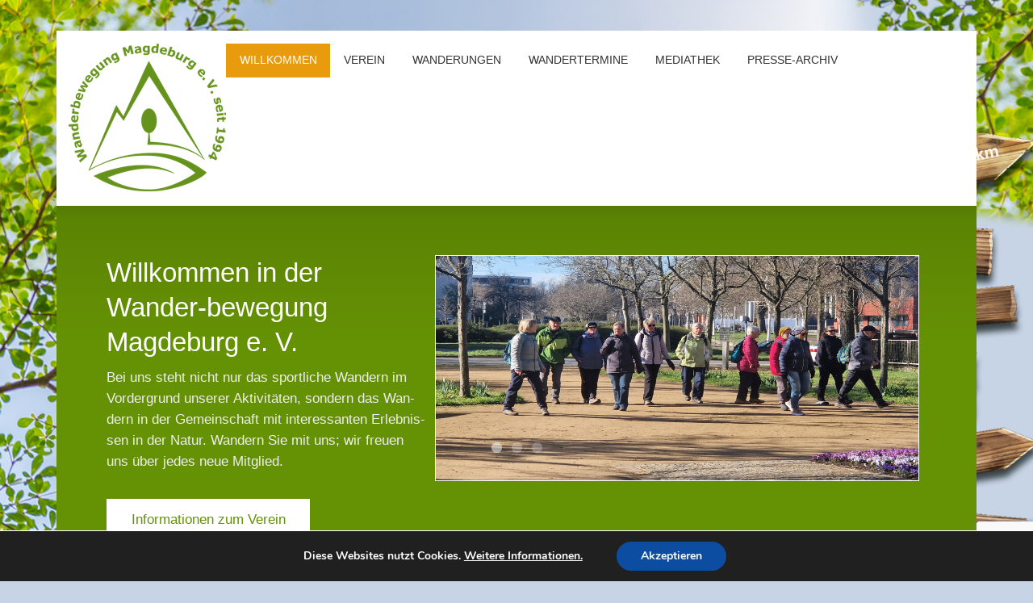

--- FILE ---
content_type: text/html; charset=UTF-8
request_url: https://wandern-magdeburg.de/
body_size: 13743
content:
<!DOCTYPE html><!-- HTML 5 -->
<html lang="de">

<head>
<meta charset="UTF-8" />
<meta name="viewport" content="width=device-width, initial-scale=1">
<title>Wanderbewegung Magdeburg e.V. | Spaß am Wandern in Gesellschaft</title>
<link rel="profile" href="http://gmpg.org/xfn/11" />
<link rel="pingback" href="https://wandern-magdeburg.de/wordpress/xmlrpc.php" />

<!--[if lt IE 9]>
<script src="https://wandern-magdeburg.de/wordpress/wp-content/themes/zeenoblepro/js/html5.js" type="text/javascript"></script>
<![endif]-->
<meta name='robots' content='max-image-preview:large' />
<link rel='dns-prefetch' href='//cdn.jsdelivr.net' />
<link rel="alternate" type="application/rss+xml" title="Wanderbewegung Magdeburg e.V. &raquo; Feed" href="https://wandern-magdeburg.de/feed/" />
<link rel="alternate" type="application/rss+xml" title="Wanderbewegung Magdeburg e.V. &raquo; Kommentar-Feed" href="https://wandern-magdeburg.de/comments/feed/" />
<link rel="alternate" type="application/rss+xml" title="Wanderbewegung Magdeburg e.V. &raquo; Willkommen-Kommentar-Feed" href="https://wandern-magdeburg.de/willkommen-2/feed/" />
<script type="text/javascript">
window._wpemojiSettings = {"baseUrl":"https:\/\/s.w.org\/images\/core\/emoji\/14.0.0\/72x72\/","ext":".png","svgUrl":"https:\/\/s.w.org\/images\/core\/emoji\/14.0.0\/svg\/","svgExt":".svg","source":{"concatemoji":"https:\/\/wandern-magdeburg.de\/wordpress\/wp-includes\/js\/wp-emoji-release.min.js?ver=6.1.9"}};
/*! This file is auto-generated */
!function(e,a,t){var n,r,o,i=a.createElement("canvas"),p=i.getContext&&i.getContext("2d");function s(e,t){var a=String.fromCharCode,e=(p.clearRect(0,0,i.width,i.height),p.fillText(a.apply(this,e),0,0),i.toDataURL());return p.clearRect(0,0,i.width,i.height),p.fillText(a.apply(this,t),0,0),e===i.toDataURL()}function c(e){var t=a.createElement("script");t.src=e,t.defer=t.type="text/javascript",a.getElementsByTagName("head")[0].appendChild(t)}for(o=Array("flag","emoji"),t.supports={everything:!0,everythingExceptFlag:!0},r=0;r<o.length;r++)t.supports[o[r]]=function(e){if(p&&p.fillText)switch(p.textBaseline="top",p.font="600 32px Arial",e){case"flag":return s([127987,65039,8205,9895,65039],[127987,65039,8203,9895,65039])?!1:!s([55356,56826,55356,56819],[55356,56826,8203,55356,56819])&&!s([55356,57332,56128,56423,56128,56418,56128,56421,56128,56430,56128,56423,56128,56447],[55356,57332,8203,56128,56423,8203,56128,56418,8203,56128,56421,8203,56128,56430,8203,56128,56423,8203,56128,56447]);case"emoji":return!s([129777,127995,8205,129778,127999],[129777,127995,8203,129778,127999])}return!1}(o[r]),t.supports.everything=t.supports.everything&&t.supports[o[r]],"flag"!==o[r]&&(t.supports.everythingExceptFlag=t.supports.everythingExceptFlag&&t.supports[o[r]]);t.supports.everythingExceptFlag=t.supports.everythingExceptFlag&&!t.supports.flag,t.DOMReady=!1,t.readyCallback=function(){t.DOMReady=!0},t.supports.everything||(n=function(){t.readyCallback()},a.addEventListener?(a.addEventListener("DOMContentLoaded",n,!1),e.addEventListener("load",n,!1)):(e.attachEvent("onload",n),a.attachEvent("onreadystatechange",function(){"complete"===a.readyState&&t.readyCallback()})),(e=t.source||{}).concatemoji?c(e.concatemoji):e.wpemoji&&e.twemoji&&(c(e.twemoji),c(e.wpemoji)))}(window,document,window._wpemojiSettings);
</script>
<style type="text/css">
img.wp-smiley,
img.emoji {
	display: inline !important;
	border: none !important;
	box-shadow: none !important;
	height: 1em !important;
	width: 1em !important;
	margin: 0 0.07em !important;
	vertical-align: -0.1em !important;
	background: none !important;
	padding: 0 !important;
}
</style>
	<link rel='stylesheet' id='wp-block-library-css' href='https://wandern-magdeburg.de/wordpress/wp-includes/css/dist/block-library/style.min.css?ver=6.1.9' type='text/css' media='all' />
<style id='wp-block-library-inline-css' type='text/css'>
.has-text-align-justify{text-align:justify;}
</style>
<link rel='stylesheet' id='jetpack-videopress-video-block-view-css' href='https://wandern-magdeburg.de/wordpress/wp-content/plugins/jetpack/jetpack_vendor/automattic/jetpack-videopress/build/block-editor/blocks/video/view.css?minify=false&#038;ver=34ae973733627b74a14e' type='text/css' media='all' />
<link rel='stylesheet' id='mediaelement-css' href='https://wandern-magdeburg.de/wordpress/wp-includes/js/mediaelement/mediaelementplayer-legacy.min.css?ver=4.2.17' type='text/css' media='all' />
<link rel='stylesheet' id='wp-mediaelement-css' href='https://wandern-magdeburg.de/wordpress/wp-includes/js/mediaelement/wp-mediaelement.min.css?ver=6.1.9' type='text/css' media='all' />
<link rel='stylesheet' id='classic-theme-styles-css' href='https://wandern-magdeburg.de/wordpress/wp-includes/css/classic-themes.min.css?ver=1' type='text/css' media='all' />
<style id='global-styles-inline-css' type='text/css'>
body{--wp--preset--color--black: #000000;--wp--preset--color--cyan-bluish-gray: #abb8c3;--wp--preset--color--white: #ffffff;--wp--preset--color--pale-pink: #f78da7;--wp--preset--color--vivid-red: #cf2e2e;--wp--preset--color--luminous-vivid-orange: #ff6900;--wp--preset--color--luminous-vivid-amber: #fcb900;--wp--preset--color--light-green-cyan: #7bdcb5;--wp--preset--color--vivid-green-cyan: #00d084;--wp--preset--color--pale-cyan-blue: #8ed1fc;--wp--preset--color--vivid-cyan-blue: #0693e3;--wp--preset--color--vivid-purple: #9b51e0;--wp--preset--gradient--vivid-cyan-blue-to-vivid-purple: linear-gradient(135deg,rgba(6,147,227,1) 0%,rgb(155,81,224) 100%);--wp--preset--gradient--light-green-cyan-to-vivid-green-cyan: linear-gradient(135deg,rgb(122,220,180) 0%,rgb(0,208,130) 100%);--wp--preset--gradient--luminous-vivid-amber-to-luminous-vivid-orange: linear-gradient(135deg,rgba(252,185,0,1) 0%,rgba(255,105,0,1) 100%);--wp--preset--gradient--luminous-vivid-orange-to-vivid-red: linear-gradient(135deg,rgba(255,105,0,1) 0%,rgb(207,46,46) 100%);--wp--preset--gradient--very-light-gray-to-cyan-bluish-gray: linear-gradient(135deg,rgb(238,238,238) 0%,rgb(169,184,195) 100%);--wp--preset--gradient--cool-to-warm-spectrum: linear-gradient(135deg,rgb(74,234,220) 0%,rgb(151,120,209) 20%,rgb(207,42,186) 40%,rgb(238,44,130) 60%,rgb(251,105,98) 80%,rgb(254,248,76) 100%);--wp--preset--gradient--blush-light-purple: linear-gradient(135deg,rgb(255,206,236) 0%,rgb(152,150,240) 100%);--wp--preset--gradient--blush-bordeaux: linear-gradient(135deg,rgb(254,205,165) 0%,rgb(254,45,45) 50%,rgb(107,0,62) 100%);--wp--preset--gradient--luminous-dusk: linear-gradient(135deg,rgb(255,203,112) 0%,rgb(199,81,192) 50%,rgb(65,88,208) 100%);--wp--preset--gradient--pale-ocean: linear-gradient(135deg,rgb(255,245,203) 0%,rgb(182,227,212) 50%,rgb(51,167,181) 100%);--wp--preset--gradient--electric-grass: linear-gradient(135deg,rgb(202,248,128) 0%,rgb(113,206,126) 100%);--wp--preset--gradient--midnight: linear-gradient(135deg,rgb(2,3,129) 0%,rgb(40,116,252) 100%);--wp--preset--duotone--dark-grayscale: url('#wp-duotone-dark-grayscale');--wp--preset--duotone--grayscale: url('#wp-duotone-grayscale');--wp--preset--duotone--purple-yellow: url('#wp-duotone-purple-yellow');--wp--preset--duotone--blue-red: url('#wp-duotone-blue-red');--wp--preset--duotone--midnight: url('#wp-duotone-midnight');--wp--preset--duotone--magenta-yellow: url('#wp-duotone-magenta-yellow');--wp--preset--duotone--purple-green: url('#wp-duotone-purple-green');--wp--preset--duotone--blue-orange: url('#wp-duotone-blue-orange');--wp--preset--font-size--small: 13px;--wp--preset--font-size--medium: 20px;--wp--preset--font-size--large: 36px;--wp--preset--font-size--x-large: 42px;--wp--preset--spacing--20: 0.44rem;--wp--preset--spacing--30: 0.67rem;--wp--preset--spacing--40: 1rem;--wp--preset--spacing--50: 1.5rem;--wp--preset--spacing--60: 2.25rem;--wp--preset--spacing--70: 3.38rem;--wp--preset--spacing--80: 5.06rem;}:where(.is-layout-flex){gap: 0.5em;}body .is-layout-flow > .alignleft{float: left;margin-inline-start: 0;margin-inline-end: 2em;}body .is-layout-flow > .alignright{float: right;margin-inline-start: 2em;margin-inline-end: 0;}body .is-layout-flow > .aligncenter{margin-left: auto !important;margin-right: auto !important;}body .is-layout-constrained > .alignleft{float: left;margin-inline-start: 0;margin-inline-end: 2em;}body .is-layout-constrained > .alignright{float: right;margin-inline-start: 2em;margin-inline-end: 0;}body .is-layout-constrained > .aligncenter{margin-left: auto !important;margin-right: auto !important;}body .is-layout-constrained > :where(:not(.alignleft):not(.alignright):not(.alignfull)){max-width: var(--wp--style--global--content-size);margin-left: auto !important;margin-right: auto !important;}body .is-layout-constrained > .alignwide{max-width: var(--wp--style--global--wide-size);}body .is-layout-flex{display: flex;}body .is-layout-flex{flex-wrap: wrap;align-items: center;}body .is-layout-flex > *{margin: 0;}:where(.wp-block-columns.is-layout-flex){gap: 2em;}.has-black-color{color: var(--wp--preset--color--black) !important;}.has-cyan-bluish-gray-color{color: var(--wp--preset--color--cyan-bluish-gray) !important;}.has-white-color{color: var(--wp--preset--color--white) !important;}.has-pale-pink-color{color: var(--wp--preset--color--pale-pink) !important;}.has-vivid-red-color{color: var(--wp--preset--color--vivid-red) !important;}.has-luminous-vivid-orange-color{color: var(--wp--preset--color--luminous-vivid-orange) !important;}.has-luminous-vivid-amber-color{color: var(--wp--preset--color--luminous-vivid-amber) !important;}.has-light-green-cyan-color{color: var(--wp--preset--color--light-green-cyan) !important;}.has-vivid-green-cyan-color{color: var(--wp--preset--color--vivid-green-cyan) !important;}.has-pale-cyan-blue-color{color: var(--wp--preset--color--pale-cyan-blue) !important;}.has-vivid-cyan-blue-color{color: var(--wp--preset--color--vivid-cyan-blue) !important;}.has-vivid-purple-color{color: var(--wp--preset--color--vivid-purple) !important;}.has-black-background-color{background-color: var(--wp--preset--color--black) !important;}.has-cyan-bluish-gray-background-color{background-color: var(--wp--preset--color--cyan-bluish-gray) !important;}.has-white-background-color{background-color: var(--wp--preset--color--white) !important;}.has-pale-pink-background-color{background-color: var(--wp--preset--color--pale-pink) !important;}.has-vivid-red-background-color{background-color: var(--wp--preset--color--vivid-red) !important;}.has-luminous-vivid-orange-background-color{background-color: var(--wp--preset--color--luminous-vivid-orange) !important;}.has-luminous-vivid-amber-background-color{background-color: var(--wp--preset--color--luminous-vivid-amber) !important;}.has-light-green-cyan-background-color{background-color: var(--wp--preset--color--light-green-cyan) !important;}.has-vivid-green-cyan-background-color{background-color: var(--wp--preset--color--vivid-green-cyan) !important;}.has-pale-cyan-blue-background-color{background-color: var(--wp--preset--color--pale-cyan-blue) !important;}.has-vivid-cyan-blue-background-color{background-color: var(--wp--preset--color--vivid-cyan-blue) !important;}.has-vivid-purple-background-color{background-color: var(--wp--preset--color--vivid-purple) !important;}.has-black-border-color{border-color: var(--wp--preset--color--black) !important;}.has-cyan-bluish-gray-border-color{border-color: var(--wp--preset--color--cyan-bluish-gray) !important;}.has-white-border-color{border-color: var(--wp--preset--color--white) !important;}.has-pale-pink-border-color{border-color: var(--wp--preset--color--pale-pink) !important;}.has-vivid-red-border-color{border-color: var(--wp--preset--color--vivid-red) !important;}.has-luminous-vivid-orange-border-color{border-color: var(--wp--preset--color--luminous-vivid-orange) !important;}.has-luminous-vivid-amber-border-color{border-color: var(--wp--preset--color--luminous-vivid-amber) !important;}.has-light-green-cyan-border-color{border-color: var(--wp--preset--color--light-green-cyan) !important;}.has-vivid-green-cyan-border-color{border-color: var(--wp--preset--color--vivid-green-cyan) !important;}.has-pale-cyan-blue-border-color{border-color: var(--wp--preset--color--pale-cyan-blue) !important;}.has-vivid-cyan-blue-border-color{border-color: var(--wp--preset--color--vivid-cyan-blue) !important;}.has-vivid-purple-border-color{border-color: var(--wp--preset--color--vivid-purple) !important;}.has-vivid-cyan-blue-to-vivid-purple-gradient-background{background: var(--wp--preset--gradient--vivid-cyan-blue-to-vivid-purple) !important;}.has-light-green-cyan-to-vivid-green-cyan-gradient-background{background: var(--wp--preset--gradient--light-green-cyan-to-vivid-green-cyan) !important;}.has-luminous-vivid-amber-to-luminous-vivid-orange-gradient-background{background: var(--wp--preset--gradient--luminous-vivid-amber-to-luminous-vivid-orange) !important;}.has-luminous-vivid-orange-to-vivid-red-gradient-background{background: var(--wp--preset--gradient--luminous-vivid-orange-to-vivid-red) !important;}.has-very-light-gray-to-cyan-bluish-gray-gradient-background{background: var(--wp--preset--gradient--very-light-gray-to-cyan-bluish-gray) !important;}.has-cool-to-warm-spectrum-gradient-background{background: var(--wp--preset--gradient--cool-to-warm-spectrum) !important;}.has-blush-light-purple-gradient-background{background: var(--wp--preset--gradient--blush-light-purple) !important;}.has-blush-bordeaux-gradient-background{background: var(--wp--preset--gradient--blush-bordeaux) !important;}.has-luminous-dusk-gradient-background{background: var(--wp--preset--gradient--luminous-dusk) !important;}.has-pale-ocean-gradient-background{background: var(--wp--preset--gradient--pale-ocean) !important;}.has-electric-grass-gradient-background{background: var(--wp--preset--gradient--electric-grass) !important;}.has-midnight-gradient-background{background: var(--wp--preset--gradient--midnight) !important;}.has-small-font-size{font-size: var(--wp--preset--font-size--small) !important;}.has-medium-font-size{font-size: var(--wp--preset--font-size--medium) !important;}.has-large-font-size{font-size: var(--wp--preset--font-size--large) !important;}.has-x-large-font-size{font-size: var(--wp--preset--font-size--x-large) !important;}
.wp-block-navigation a:where(:not(.wp-element-button)){color: inherit;}
:where(.wp-block-columns.is-layout-flex){gap: 2em;}
.wp-block-pullquote{font-size: 1.5em;line-height: 1.6;}
</style>
<link rel='stylesheet' id='contact-form-7-css' href='https://wandern-magdeburg.de/wordpress/wp-content/plugins/contact-form-7/includes/css/styles.css?ver=5.7.7' type='text/css' media='all' />
<link rel='stylesheet' id='pdfprnt_frontend-css' href='https://wandern-magdeburg.de/wordpress/wp-content/plugins/pdf-print/css/frontend.css?ver=2.4.4' type='text/css' media='all' />
<link rel='stylesheet' id='themezee_zeeNoble_stylesheet-css' href='https://wandern-magdeburg.de/wordpress/wp-content/themes/zeenoblepro/style.css?ver=6.1.9' type='text/css' media='all' />
<link rel='stylesheet' id='themezee_zeeNoble_genericons-css' href='https://wandern-magdeburg.de/wordpress/wp-content/themes/zeenoblepro/css/genericons.css?ver=6.1.9' type='text/css' media='all' />
<link rel='stylesheet' id='themezee_zeeNoble_flexslider-css' href='https://wandern-magdeburg.de/wordpress/wp-content/themes/zeenoblepro/css/flexslider.css?ver=6.1.9' type='text/css' media='all' />
<style id='wp-typography-custom-inline-css' type='text/css'>
sup{vertical-align: 60%;font-size: 75%;line-height: 100%}sub{vertical-align: -10%;font-size: 75%;line-height: 100%}.amp{font-family: Baskerville, "Goudy Old Style", "Palatino", "Book Antiqua", "Warnock Pro", serif;font-weight: normal;font-style: italic;font-size: 1.1em;line-height: 1em}.caps{font-size: 90%}.dquo{margin-left:-.40em}.quo{margin-left:-.2em}
</style>
<style id='wp-typography-safari-font-workaround-inline-css' type='text/css'>
body {-webkit-font-feature-settings: "liga";font-feature-settings: "liga";-ms-font-feature-settings: normal;}
</style>
<link rel='stylesheet' id='ngg_trigger_buttons-css' href='https://wandern-magdeburg.de/wordpress/wp-content/plugins/nextgen-gallery/static/GalleryDisplay/trigger_buttons.css?ver=4.0.3' type='text/css' media='all' />
<link rel='stylesheet' id='fancybox-0-css' href='https://wandern-magdeburg.de/wordpress/wp-content/plugins/nextgen-gallery/static/Lightbox/fancybox/jquery.fancybox-1.3.4.css?ver=4.0.3' type='text/css' media='all' />
<link rel='stylesheet' id='fontawesome_v4_shim_style-css' href='https://wandern-magdeburg.de/wordpress/wp-content/plugins/nextgen-gallery/static/FontAwesome/css/v4-shims.min.css?ver=6.1.9' type='text/css' media='all' />
<link rel='stylesheet' id='fontawesome-css' href='https://wandern-magdeburg.de/wordpress/wp-content/plugins/nextgen-gallery/static/FontAwesome/css/all.min.css?ver=6.1.9' type='text/css' media='all' />
<link rel='stylesheet' id='nextgen_pagination_style-css' href='https://wandern-magdeburg.de/wordpress/wp-content/plugins/nextgen-gallery/static/GalleryDisplay/pagination_style.css?ver=4.0.3' type='text/css' media='all' />
<link rel='stylesheet' id='nextgen_basic_thumbnails_style-css' href='https://wandern-magdeburg.de/wordpress/wp-content/plugins/nextgen-gallery/static/Thumbnails/nextgen_basic_thumbnails.css?ver=4.0.3' type='text/css' media='all' />
<link rel='stylesheet' id='nextgen_widgets_style-css' href='https://wandern-magdeburg.de/wordpress/wp-content/plugins/nextgen-gallery/static/Widget/display.css?ver=4.0.3' type='text/css' media='all' />
<link rel='stylesheet' id='moove_gdpr_frontend-css' href='https://wandern-magdeburg.de/wordpress/wp-content/plugins/gdpr-cookie-compliance/dist/styles/gdpr-main.css?ver=5.0.9' type='text/css' media='all' />
<style id='moove_gdpr_frontend-inline-css' type='text/css'>
#moove_gdpr_cookie_modal,#moove_gdpr_cookie_info_bar,.gdpr_cookie_settings_shortcode_content{font-family:&#039;Nunito&#039;,sans-serif}#moove_gdpr_save_popup_settings_button{background-color:#373737;color:#fff}#moove_gdpr_save_popup_settings_button:hover{background-color:#000}#moove_gdpr_cookie_info_bar .moove-gdpr-info-bar-container .moove-gdpr-info-bar-content a.mgbutton,#moove_gdpr_cookie_info_bar .moove-gdpr-info-bar-container .moove-gdpr-info-bar-content button.mgbutton{background-color:#0c4da2}#moove_gdpr_cookie_modal .moove-gdpr-modal-content .moove-gdpr-modal-footer-content .moove-gdpr-button-holder a.mgbutton,#moove_gdpr_cookie_modal .moove-gdpr-modal-content .moove-gdpr-modal-footer-content .moove-gdpr-button-holder button.mgbutton,.gdpr_cookie_settings_shortcode_content .gdpr-shr-button.button-green{background-color:#0c4da2;border-color:#0c4da2}#moove_gdpr_cookie_modal .moove-gdpr-modal-content .moove-gdpr-modal-footer-content .moove-gdpr-button-holder a.mgbutton:hover,#moove_gdpr_cookie_modal .moove-gdpr-modal-content .moove-gdpr-modal-footer-content .moove-gdpr-button-holder button.mgbutton:hover,.gdpr_cookie_settings_shortcode_content .gdpr-shr-button.button-green:hover{background-color:#fff;color:#0c4da2}#moove_gdpr_cookie_modal .moove-gdpr-modal-content .moove-gdpr-modal-close i,#moove_gdpr_cookie_modal .moove-gdpr-modal-content .moove-gdpr-modal-close span.gdpr-icon{background-color:#0c4da2;border:1px solid #0c4da2}#moove_gdpr_cookie_info_bar span.moove-gdpr-infobar-allow-all.focus-g,#moove_gdpr_cookie_info_bar span.moove-gdpr-infobar-allow-all:focus,#moove_gdpr_cookie_info_bar button.moove-gdpr-infobar-allow-all.focus-g,#moove_gdpr_cookie_info_bar button.moove-gdpr-infobar-allow-all:focus,#moove_gdpr_cookie_info_bar span.moove-gdpr-infobar-reject-btn.focus-g,#moove_gdpr_cookie_info_bar span.moove-gdpr-infobar-reject-btn:focus,#moove_gdpr_cookie_info_bar button.moove-gdpr-infobar-reject-btn.focus-g,#moove_gdpr_cookie_info_bar button.moove-gdpr-infobar-reject-btn:focus,#moove_gdpr_cookie_info_bar span.change-settings-button.focus-g,#moove_gdpr_cookie_info_bar span.change-settings-button:focus,#moove_gdpr_cookie_info_bar button.change-settings-button.focus-g,#moove_gdpr_cookie_info_bar button.change-settings-button:focus{-webkit-box-shadow:0 0 1px 3px #0c4da2;-moz-box-shadow:0 0 1px 3px #0c4da2;box-shadow:0 0 1px 3px #0c4da2}#moove_gdpr_cookie_modal .moove-gdpr-modal-content .moove-gdpr-modal-close i:hover,#moove_gdpr_cookie_modal .moove-gdpr-modal-content .moove-gdpr-modal-close span.gdpr-icon:hover,#moove_gdpr_cookie_info_bar span[data-href]>u.change-settings-button{color:#0c4da2}#moove_gdpr_cookie_modal .moove-gdpr-modal-content .moove-gdpr-modal-left-content #moove-gdpr-menu li.menu-item-selected a span.gdpr-icon,#moove_gdpr_cookie_modal .moove-gdpr-modal-content .moove-gdpr-modal-left-content #moove-gdpr-menu li.menu-item-selected button span.gdpr-icon{color:inherit}#moove_gdpr_cookie_modal .moove-gdpr-modal-content .moove-gdpr-modal-left-content #moove-gdpr-menu li a span.gdpr-icon,#moove_gdpr_cookie_modal .moove-gdpr-modal-content .moove-gdpr-modal-left-content #moove-gdpr-menu li button span.gdpr-icon{color:inherit}#moove_gdpr_cookie_modal .gdpr-acc-link{line-height:0;font-size:0;color:transparent;position:absolute}#moove_gdpr_cookie_modal .moove-gdpr-modal-content .moove-gdpr-modal-close:hover i,#moove_gdpr_cookie_modal .moove-gdpr-modal-content .moove-gdpr-modal-left-content #moove-gdpr-menu li a,#moove_gdpr_cookie_modal .moove-gdpr-modal-content .moove-gdpr-modal-left-content #moove-gdpr-menu li button,#moove_gdpr_cookie_modal .moove-gdpr-modal-content .moove-gdpr-modal-left-content #moove-gdpr-menu li button i,#moove_gdpr_cookie_modal .moove-gdpr-modal-content .moove-gdpr-modal-left-content #moove-gdpr-menu li a i,#moove_gdpr_cookie_modal .moove-gdpr-modal-content .moove-gdpr-tab-main .moove-gdpr-tab-main-content a:hover,#moove_gdpr_cookie_info_bar.moove-gdpr-dark-scheme .moove-gdpr-info-bar-container .moove-gdpr-info-bar-content a.mgbutton:hover,#moove_gdpr_cookie_info_bar.moove-gdpr-dark-scheme .moove-gdpr-info-bar-container .moove-gdpr-info-bar-content button.mgbutton:hover,#moove_gdpr_cookie_info_bar.moove-gdpr-dark-scheme .moove-gdpr-info-bar-container .moove-gdpr-info-bar-content a:hover,#moove_gdpr_cookie_info_bar.moove-gdpr-dark-scheme .moove-gdpr-info-bar-container .moove-gdpr-info-bar-content button:hover,#moove_gdpr_cookie_info_bar.moove-gdpr-dark-scheme .moove-gdpr-info-bar-container .moove-gdpr-info-bar-content span.change-settings-button:hover,#moove_gdpr_cookie_info_bar.moove-gdpr-dark-scheme .moove-gdpr-info-bar-container .moove-gdpr-info-bar-content button.change-settings-button:hover,#moove_gdpr_cookie_info_bar.moove-gdpr-dark-scheme .moove-gdpr-info-bar-container .moove-gdpr-info-bar-content u.change-settings-button:hover,#moove_gdpr_cookie_info_bar span[data-href]>u.change-settings-button,#moove_gdpr_cookie_info_bar.moove-gdpr-dark-scheme .moove-gdpr-info-bar-container .moove-gdpr-info-bar-content a.mgbutton.focus-g,#moove_gdpr_cookie_info_bar.moove-gdpr-dark-scheme .moove-gdpr-info-bar-container .moove-gdpr-info-bar-content button.mgbutton.focus-g,#moove_gdpr_cookie_info_bar.moove-gdpr-dark-scheme .moove-gdpr-info-bar-container .moove-gdpr-info-bar-content a.focus-g,#moove_gdpr_cookie_info_bar.moove-gdpr-dark-scheme .moove-gdpr-info-bar-container .moove-gdpr-info-bar-content button.focus-g,#moove_gdpr_cookie_info_bar.moove-gdpr-dark-scheme .moove-gdpr-info-bar-container .moove-gdpr-info-bar-content a.mgbutton:focus,#moove_gdpr_cookie_info_bar.moove-gdpr-dark-scheme .moove-gdpr-info-bar-container .moove-gdpr-info-bar-content button.mgbutton:focus,#moove_gdpr_cookie_info_bar.moove-gdpr-dark-scheme .moove-gdpr-info-bar-container .moove-gdpr-info-bar-content a:focus,#moove_gdpr_cookie_info_bar.moove-gdpr-dark-scheme .moove-gdpr-info-bar-container .moove-gdpr-info-bar-content button:focus,#moove_gdpr_cookie_info_bar.moove-gdpr-dark-scheme .moove-gdpr-info-bar-container .moove-gdpr-info-bar-content span.change-settings-button.focus-g,span.change-settings-button:focus,button.change-settings-button.focus-g,button.change-settings-button:focus,#moove_gdpr_cookie_info_bar.moove-gdpr-dark-scheme .moove-gdpr-info-bar-container .moove-gdpr-info-bar-content u.change-settings-button.focus-g,#moove_gdpr_cookie_info_bar.moove-gdpr-dark-scheme .moove-gdpr-info-bar-container .moove-gdpr-info-bar-content u.change-settings-button:focus{color:#0c4da2}#moove_gdpr_cookie_modal .moove-gdpr-branding.focus-g span,#moove_gdpr_cookie_modal .moove-gdpr-modal-content .moove-gdpr-tab-main a.focus-g,#moove_gdpr_cookie_modal .moove-gdpr-modal-content .moove-gdpr-tab-main .gdpr-cd-details-toggle.focus-g{color:#0c4da2}#moove_gdpr_cookie_modal.gdpr_lightbox-hide{display:none}
</style>
<link rel='stylesheet' id='jetpack_css-css' href='https://wandern-magdeburg.de/wordpress/wp-content/plugins/jetpack/css/jetpack.css?ver=12.5.1' type='text/css' media='all' />
<script type='text/javascript' src='https://wandern-magdeburg.de/wordpress/wp-includes/js/jquery/jquery.min.js?ver=3.6.1' id='jquery-core-js'></script>
<script type='text/javascript' src='https://wandern-magdeburg.de/wordpress/wp-includes/js/jquery/jquery-migrate.min.js?ver=3.3.2' id='jquery-migrate-js'></script>
<script type='text/javascript' src='https://wandern-magdeburg.de/wordpress/wp-content/themes/zeenoblepro/js/jquery.flexslider-min.js?ver=6.1.9' id='themezee_jquery_flexslider-js'></script>
<script type='text/javascript' id='themezee_jquery_frontpage_slider-js-extra'>
/* <![CDATA[ */
var customSliderParams = {"animation":"fade","speed":"7000"};
/* ]]> */
</script>
<script type='text/javascript' src='https://wandern-magdeburg.de/wordpress/wp-content/themes/zeenoblepro/js/slider.js?ver=6.1.9' id='themezee_jquery_frontpage_slider-js'></script>
<script type='text/javascript' id='themezee_jquery_navigation-js-extra'>
/* <![CDATA[ */
var customNavigationParams = {"menuTitle":"Menu"};
/* ]]> */
</script>
<script type='text/javascript' src='https://wandern-magdeburg.de/wordpress/wp-content/themes/zeenoblepro/js/navigation.js?ver=6.1.9' id='themezee_jquery_navigation-js'></script>
<script type='text/javascript' id='photocrati_ajax-js-extra'>
/* <![CDATA[ */
var photocrati_ajax = {"url":"https:\/\/wandern-magdeburg.de\/wordpress\/index.php?photocrati_ajax=1","rest_url":"https:\/\/wandern-magdeburg.de\/wp-json\/","wp_home_url":"https:\/\/wandern-magdeburg.de","wp_site_url":"https:\/\/wandern-magdeburg.de\/wordpress","wp_root_url":"https:\/\/wandern-magdeburg.de","wp_plugins_url":"https:\/\/wandern-magdeburg.de\/wordpress\/wp-content\/plugins","wp_content_url":"https:\/\/wandern-magdeburg.de\/wordpress\/wp-content","wp_includes_url":"https:\/\/wandern-magdeburg.de\/wordpress\/wp-includes\/","ngg_param_slug":"nggallery","rest_nonce":"42fc63a6a7"};
/* ]]> */
</script>
<script type='text/javascript' src='https://wandern-magdeburg.de/wordpress/wp-content/plugins/nextgen-gallery/static/Legacy/ajax.min.js?ver=4.0.3' id='photocrati_ajax-js'></script>
<script type='text/javascript' src='https://wandern-magdeburg.de/wordpress/wp-content/plugins/nextgen-gallery/static/FontAwesome/js/v4-shims.min.js?ver=5.3.1' id='fontawesome_v4_shim-js'></script>
<script type='text/javascript' defer crossorigin="anonymous" data-auto-replace-svg="false" data-keep-original-source="false" data-search-pseudo-elements src='https://wandern-magdeburg.de/wordpress/wp-content/plugins/nextgen-gallery/static/FontAwesome/js/all.min.js?ver=5.3.1' id='fontawesome-js'></script>
<script type='text/javascript' src='https://wandern-magdeburg.de/wordpress/wp-content/plugins/nextgen-gallery/static/Thumbnails/nextgen_basic_thumbnails.js?ver=4.0.3' id='nextgen_basic_thumbnails_script-js'></script>
<script type='text/javascript' src='https://wandern-magdeburg.de/wordpress/wp-content/plugins/easy-spoiler/js/easy-spoiler.js?ver=1.2' id='wpEasySpoilerJS-js'></script>
<link rel="https://api.w.org/" href="https://wandern-magdeburg.de/wp-json/" /><link rel="alternate" type="application/json" href="https://wandern-magdeburg.de/wp-json/wp/v2/pages/39" /><link rel="EditURI" type="application/rsd+xml" title="RSD" href="https://wandern-magdeburg.de/wordpress/xmlrpc.php?rsd" />
<link rel="wlwmanifest" type="application/wlwmanifest+xml" href="https://wandern-magdeburg.de/wordpress/wp-includes/wlwmanifest.xml" />
<meta name="generator" content="WordPress 6.1.9" />
<link rel="canonical" href="https://wandern-magdeburg.de/" />
<link rel='shortlink' href='https://wandern-magdeburg.de/' />
<link rel="alternate" type="application/json+oembed" href="https://wandern-magdeburg.de/wp-json/oembed/1.0/embed?url=https%3A%2F%2Fwandern-magdeburg.de%2F" />
<link rel="alternate" type="text/xml+oembed" href="https://wandern-magdeburg.de/wp-json/oembed/1.0/embed?url=https%3A%2F%2Fwandern-magdeburg.de%2F&#038;format=xml" />
<link type="text/css" rel="stylesheet" href="https://wandern-magdeburg.de/wordpress/wp-content/plugins/easy-spoiler/easy-spoiler.css" /><!-- Analytics by WP Statistics - https://wp-statistics.com -->
<style type="text/css">
			a, a:link, a:visited, .comment a:link, .comment a:visited {
				color: #e89b0c;
			}
			.wp-pagenavi .current {
				background-color: #e89b0c;
			}
			#logo a .site-title {
				color: #e89b0c;
			}
			#logo a .site-title {
				color: #e89b0c;
			}
			#mainnav-menu li.current_page_item a, #mainnav-menu li.current-menu-item a, #mainnav-icon {
				background-color: #e89b0c;
			}
			#footer-widgets, #footer {
				background-color: #e89b0c;
			}
			.post-title, .post-title a:link, .post-title a:visited, #respond h3{
				color: #055160;
			}
			.post-title a:hover, .post-title a:active {
				color: #99999;
			}
			input[type="submit"], .more-link, #commentform #submit {
				background-color: #659105;
			}
			#sidebar .widgettitle, #frontpage-posts .frontpage-posts-head .frontpage-posts-title,
			#frontpage-widgets-two .widgettitle, #frontpage-widgets-three .widgettitle {
				color: #659105;
				border-bottom: 1px solid #659105;
			}
			#sidebar a:link, #sidebar a:visited, 
			#frontpage-widgets-two .widget a:link, #frontpage-widgets-two .widget a:visited,
			#frontpage-widgets-three .widget a:link, #frontpage-widgets-three .widget a:visited {
				color: #659105;
			}
			#frontpage-slider-wrap {
				background-color: #659105;
			}
			#frontpage-widgets-one .widget {
				background-color: #ffffff;
			}
		</style><style type="text/css"></style><style type="text/css"></style><!-- All in one Favicon 4.8 --><link rel="icon" href="https://wandern-magdeburg.de/wordpress/wp-content/uploads/2020/12/gruen.png" type="image/png"/>

<!-- Dynamic Widgets by QURL loaded - http://www.dynamic-widgets.com //-->
<style type="text/css" id="custom-background-css">
body.custom-background { background-color: #c7d4e5; background-image: url("https://wandern-magdeburg.de/wordpress/wp-content/uploads/2013/12/hintergrund_index05.jpg"); background-position: left top; background-size: cover; background-repeat: no-repeat; background-attachment: fixed; }
</style>
	<link rel="icon" href="https://wandern-magdeburg.de/wordpress/wp-content/uploads/2023/01/Logo-Monoline_gruenklein1.png" sizes="32x32" />
<link rel="icon" href="https://wandern-magdeburg.de/wordpress/wp-content/uploads/2023/01/Logo-Monoline_gruenklein1.png" sizes="192x192" />
<link rel="apple-touch-icon" href="https://wandern-magdeburg.de/wordpress/wp-content/uploads/2023/01/Logo-Monoline_gruenklein1.png" />
<meta name="msapplication-TileImage" content="https://wandern-magdeburg.de/wordpress/wp-content/uploads/2023/01/Logo-Monoline_gruenklein1.png" />
		<style type="text/css" id="wp-custom-css">
			
		</style>
		</head>

<body class="home page-template-default page page-id-39 custom-background">

<div id="wrapper" class="hfeed">
	
		<header id="header" class="clearfix" role="banner">

		<div id="logo">
		
			<a href="https://wandern-magdeburg.de/" title="Wanderbewegung Magdeburg e.V." rel="home">
						<img class="logo-image" src="https://wandern-magdeburg.de/wordpress/wp-content/uploads/2023/01/Logo-Monoline_gruenklein1.png" alt="Logo" /></a>
					</a>
			
				
		</div>
		
		<nav id="mainnav" role="navigation">
			<ul id="mainnav-menu" class="menu"><li id="menu-item-41" class="menu-item menu-item-type-post_type menu-item-object-page menu-item-home current-menu-item page_item page-item-39 current_page_item menu-item-41"><a href="https://wandern-magdeburg.de/" aria-current="page">Willkommen</a></li>
<li id="menu-item-48" class="menu-item menu-item-type-post_type menu-item-object-page menu-item-has-children menu-item-48"><a href="https://wandern-magdeburg.de/verein/">Verein</a>
<ul class="sub-menu">
	<li id="menu-item-4439" class="menu-item menu-item-type-post_type menu-item-object-page menu-item-4439"><a href="https://wandern-magdeburg.de/wir-ueber-uns/">Wir über&nbsp;uns</a></li>
	<li id="menu-item-205" class="menu-item menu-item-type-post_type menu-item-object-page menu-item-205"><a href="https://wandern-magdeburg.de/vorstand-wanderleiter-2/">Vorstand – Wanderleiter – Wegewart</a></li>
	<li id="menu-item-553" class="menu-item menu-item-type-post_type menu-item-object-page menu-item-553"><a href="https://wandern-magdeburg.de/mitglied-werden/">Mitglied werden</a></li>
	<li id="menu-item-2109" class="menu-item menu-item-type-post_type menu-item-object-page menu-item-2109"><a href="https://wandern-magdeburg.de/auszeichnungen/">Auszeichnungen</a></li>
	<li id="menu-item-740" class="menu-item menu-item-type-post_type menu-item-object-page menu-item-740"><a href="https://wandern-magdeburg.de/beitragsordnung/">Beiträge nach Finanzordnung</a></li>
</ul>
</li>
<li id="menu-item-44" class="menu-item menu-item-type-post_type menu-item-object-page menu-item-has-children menu-item-44"><a href="https://wandern-magdeburg.de/wanderzyklen/">Wanderungen</a>
<ul class="sub-menu">
	<li id="menu-item-193" class="menu-item menu-item-type-post_type menu-item-object-page menu-item-193"><a href="https://wandern-magdeburg.de/tipps-hinweise/">Tipps <span class="amp">&amp;</span>&nbsp;Hinweise</a></li>
	<li id="menu-item-6327" class="menu-item menu-item-type-post_type menu-item-object-page menu-item-6327"><a href="https://wandern-magdeburg.de/fahrt-ins-blaue/">Fahrt ins&nbsp;Blaue</a></li>
	<li id="menu-item-308" class="menu-item menu-item-type-post_type menu-item-object-page menu-item-308"><a href="https://wandern-magdeburg.de/permanente-wanderwege/">Permanente Wanderwege</a></li>
	<li id="menu-item-87" class="menu-item menu-item-type-post_type menu-item-object-page menu-item-has-children menu-item-87"><a href="https://wandern-magdeburg.de/themenwanderungen/">Themenwanderungen</a>
	<ul class="sub-menu">
		<li id="menu-item-4918" class="menu-item menu-item-type-post_type menu-item-object-page menu-item-4918"><a href="https://wandern-magdeburg.de/strasse-der-romanik/">Straße der Romanik</a></li>
		<li id="menu-item-4935" class="menu-item menu-item-type-post_type menu-item-object-page menu-item-4935"><a href="https://wandern-magdeburg.de/lutherweg/">Lutherweg</a></li>
		<li id="menu-item-4951" class="menu-item menu-item-type-post_type menu-item-object-page menu-item-4951"><a href="https://wandern-magdeburg.de/jakobusweg/">Jakobusweg</a></li>
	</ul>
</li>
	<li id="menu-item-4707" class="menu-item menu-item-type-post_type menu-item-object-page menu-item-has-children menu-item-4707"><a href="https://wandern-magdeburg.de/wanderzyklen-3/">Wanderzyklen</a>
	<ul class="sub-menu">
		<li id="menu-item-7046" class="menu-item menu-item-type-post_type menu-item-object-page menu-item-7046"><a href="https://wandern-magdeburg.de/ww-2025-rund-um-magdeburg/">IVV-Wanderwoche 2026 – Rund um Magdeburg</a></li>
		<li id="menu-item-6999" class="menu-item menu-item-type-post_type menu-item-object-page menu-item-6999"><a href="https://wandern-magdeburg.de/harz-i/">Harz I</a></li>
		<li id="menu-item-7049" class="menu-item menu-item-type-post_type menu-item-object-page menu-item-7049"><a href="https://wandern-magdeburg.de/wanderzyklen-2/">Magdeburg und Umgebung</a></li>
		<li id="menu-item-4690" class="menu-item menu-item-type-post_type menu-item-object-page menu-item-4690"><a href="https://wandern-magdeburg.de/bahn-und-wandern/">Bahn und Wandern</a></li>
	</ul>
</li>
</ul>
</li>
<li id="menu-item-122" class="menu-item menu-item-type-post_type menu-item-object-page menu-item-has-children menu-item-122"><a href="https://wandern-magdeburg.de/wandertermine/">Wandertermine</a>
<ul class="sub-menu">
	<li id="menu-item-5544" class="menu-item menu-item-type-post_type menu-item-object-page menu-item-5544"><a href="https://wandern-magdeburg.de/aktuelle-aenderungen-wandertermine/">Aktuelles und Änderungen</a></li>
	<li id="menu-item-7352" class="menu-item menu-item-type-post_type menu-item-object-page menu-item-7352"><a href="https://wandern-magdeburg.de/wanderplan-okt-dez-2025/">Wanderplan Okt. – Dez.&nbsp;2025</a></li>
	<li id="menu-item-7543" class="menu-item menu-item-type-post_type menu-item-object-page menu-item-7543"><a href="https://wandern-magdeburg.de/wanderplan-januar-maerz-2026/">Wanderplan Januar – März&nbsp;2026</a></li>
	<li id="menu-item-5640" class="menu-item menu-item-type-post_type menu-item-object-page menu-item-5640"><a href="https://wandern-magdeburg.de/hoehepunkte-im-jahr-2023/">Höhepunkte im Wanderjahr 2026</a></li>
</ul>
</li>
<li id="menu-item-4626" class="menu-item menu-item-type-post_type menu-item-object-page menu-item-has-children menu-item-4626"><a href="https://wandern-magdeburg.de/mediathek/">Mediathek</a>
<ul class="sub-menu">
	<li id="menu-item-5196" class="menu-item menu-item-type-post_type menu-item-object-page menu-item-5196"><a href="https://wandern-magdeburg.de/wanderberichte/">Wanderberichte</a></li>
	<li id="menu-item-335" class="menu-item menu-item-type-post_type menu-item-object-page menu-item-335"><a href="https://wandern-magdeburg.de/galerie/">Galerie</a></li>
	<li id="menu-item-6170" class="menu-item menu-item-type-post_type menu-item-object-page menu-item-6170"><a href="https://wandern-magdeburg.de/video-facebook/">Video Facebook</a></li>
	<li id="menu-item-478" class="menu-item menu-item-type-post_type menu-item-object-page menu-item-478"><a href="https://wandern-magdeburg.de/kontakt/">Kontakt</a></li>
	<li id="menu-item-6132" class="menu-item menu-item-type-post_type menu-item-object-page menu-item-6132"><a href="https://wandern-magdeburg.de/mvb-video-zukunftsbahn/">Video MVB-Zukunftsbahn</a></li>
	<li id="menu-item-4642" class="menu-item menu-item-type-post_type menu-item-object-page menu-item-4642"><a href="https://wandern-magdeburg.de/video-heinrich-apel-weg/">Video Heinrich-Apel-Weg</a></li>
</ul>
</li>
<li id="menu-item-2572" class="menu-item menu-item-type-post_type menu-item-object-page menu-item-has-children menu-item-2572"><a href="https://wandern-magdeburg.de/presse-archiv/">Presse-Archiv</a>
<ul class="sub-menu">
	<li id="menu-item-5904" class="menu-item menu-item-type-post_type menu-item-object-page menu-item-5904"><a href="https://wandern-magdeburg.de/presse/">Volksstimme-Berichte</a></li>
	<li id="menu-item-4191" class="menu-item menu-item-type-post_type menu-item-object-page menu-item-4191"><a href="https://wandern-magdeburg.de/wandern-auf-eigene-gefahr/">Wandern auf eigene Gefahr</a></li>
</ul>
</li>
</ul>		</nav>

	</header>
		
		

			
		<div id="frontpage-slider-container">
			<div id="frontpage-slider-wrap" class="clearfix">
				<div id="frontpage-slider" class="zeeflexslider">
					<ul class="zeeslides">
				
								
									
					<li id="slide-27" class="zeeslide post-27 frontpage_slider type-frontpage_slider status-publish has-post-thumbnail hentry">

						<div class="slide-entry">
						
													<div class="slide-image">
																	<a href="http://www.wandern-magdeburg.de/verein" title="Willkommen in der Wander-bewegung Magdeburg e.&nbsp;V." >
								
								<img width="400" height="225" src="https://wandern-magdeburg.de/wordpress/wp-content/uploads/2023/04/20230404_094841.jpg" class="alignnone wp-post-image" alt="" decoding="async" loading="lazy" />								
																	</a>
															</div>
													
							<h2 class="slide-title">Willkommen in der Wander-bewegung Magdeburg e.&nbsp;V.</h2>
							
							<p>Bei uns steht nicht nur das sport­li­che Wan­dern im Vor­der­grund unse­rer Akti­vi­tä­ten, son­dern das Wan­dern in der Gemein­schaft mit inter­es­san­ten Erleb­nis­sen in der Natur. Wan­dern Sie mit uns; wir freu­en uns über jedes neue Mitglied.</p>
						
													<div class="slide-more">
								<a class="slide-link" href="http://www.wandern-magdeburg.de/verein" title="Willkommen in der Wander-bewegung Magdeburg e.&nbsp;V." >
									Informationen zum Verein								</a>
							</div>
												</div>

					</li>

								
									
					<li id="slide-28" class="zeeslide post-28 frontpage_slider type-frontpage_slider status-publish has-post-thumbnail hentry">

						<div class="slide-entry">
						
													<div class="slide-image">
																	<a href="http://www.wandern-magdeburg.de/wandertermine" title="Werden Sie Teil unserer Wandergemeinschaft" >
								
								<img width="400" height="238" src="https://wandern-magdeburg.de/wordpress/wp-content/uploads/2023/12/Homepage.jpg" class="alignnone wp-post-image" alt="" decoding="async" loading="lazy" />								
																	</a>
															</div>
													
							<h2 class="slide-title">Werden Sie Teil unserer Wandergemeinschaft</h2>
							
							<p>Wan­der­we­ge in und um Mag­de­burg und Wan­der­rei­sen in land­schaft­lich reiz­vol­le Gegen­den sind unse­re Lei­den­schaft. Dazu bie­ten wir jähr­lich mehr als 300 geführ­te Wan­de­run­gen zwi­schen 6&nbsp;und 30&nbsp;km an. Kom­men Sie mit und ler­nen Sie uns kennen.</p>
						
													<div class="slide-more">
								<a class="slide-link" href="http://www.wandern-magdeburg.de/wandertermine" title="Werden Sie Teil unserer Wandergemeinschaft" >
									Alle Wanderungen im Überblick								</a>
							</div>
												</div>

					</li>

								
									
					<li id="slide-5804" class="zeeslide post-5804 frontpage_slider type-frontpage_slider status-publish has-post-thumbnail hentry">

						<div class="slide-entry">
						
													<div class="slide-image">
																	<a href="http://www.wandern-magdeburg.de/verein" title="Wanderungen als Schnuppertour" >
								
								<img width="400" height="249" src="https://wandern-magdeburg.de/wordpress/wp-content/uploads/2023/12/20231023_112108.jpg" class="alignnone wp-post-image" alt="" decoding="async" loading="lazy" />								
																	</a>
															</div>
													
							<h2 class="slide-title">Wanderungen als Schnuppertour</h2>
							
							<p>Machen Sie sich selbst ein Bild über unse­ren Wan­der­ver­ein. Sie haben jeder­zeit die Mög­lich­keit mit einem Gast­bei­trag von 3,00&nbsp;€ an unse­ren Wan­de­run­gen teil­zu­neh­men. Wenn es Ihnen gefällt, wer­den Sie Mitglied.</p>
						
													<div class="slide-more">
								<a class="slide-link" href="http://www.wandern-magdeburg.de/verein" title="Wanderungen als Schnuppertour" >
									Informationen zum Verein								</a>
							</div>
												</div>

					</li>

								
					</ul>
				</div>
			</div>
		</div>
			
		
	
	<div id="wrap" class="template-frontpage">
	
	
		
		
	
			<div id="frontpage-widgets-one" class="frontpage-widgets clearfix">
			<div style='padding:3px;' class='ptms_marquee'><marquee style='color:#ff0000;font:Arial;' scrollamount='2' scrolldelay='5' direction='left' onmouseover='this.stop()' onmouseout='this.start()'><a href='https://wandern-magdeburg.de/28-wanderwoche-rund-um-magdeburg-vom-18-08-25-08-2023/'><font color=#659105><marquee bgcolor=#e89b0c>+++ 31. IVV-Wanderwoche "Rund um Magdeburg" vom 07.06. - 12.06.2026 +++</marquee></font></a></marquee></div>		</div>
		
			<div id="frontpage-widgets-two" class="frontpage-widgets clearfix">
			<div class="widget-col-third"><div id="text-20" class="widget widget_text"><h3 class="widgettitle">Wandern Sie mit&nbsp;uns</h3>			<div class="textwidget"><p>Kon­sul­tie­ren Sie uns an den Infor­ma­ti­ons­ta­gen, die monat­lich in der <span class="caps">DJH</span> Jugend­her­ber­ge Mag­de­burg, Lei­ter­str. 10, 39104 Mag­de­burg von 15.00 Uhr bis 16.00 Uhr stattfinden.</p>
<p>Oder infor­mie­ren Sie sich ein­fach direkt bei unse­rer Vor­sit­zen­den Frau Mar­git Lütt­ge unter&nbsp;der</p>
<p>Tel.-Nr.: 0160 94908651 oder</p>
<p>per Mail: <a href="mailto:info@wandern-magdeburg.de">info@​wandern-​magdeburg.​de</a></p>
</div>
		</div></div><div class="widget-col-third"><div id="text-7" class="widget widget_text"><h3 class="widgettitle">Verkauf der Harzer Wandernadel</h3>			<div class="textwidget"><p><span id="wpaicg-chat-message-85849" class="wpaicg-chat-message">Der Wan­der­pass für die Har­zer Wan­der­na­del sowie die Begleit­hef­te und die Wan­der­na­del sind bei uns erhält­lich. Sie kön­nen die­se nach tele­fo­ni­scher Ter­min­ver­ein­ba­rung an fol­gen­der Adres­se erwerben:</span></p>
<p>Zobel­weg 3, 39112 Magdeburg</p>
<div>Tele­fon: 0391 4016307 oder 0160 94908651</div>
</div>
		</div></div><div class="widget-col-third"><div id="widget_tribe_widget_builder_247-3" class="widget widget_tribe_widget_builder_247"><h3 class="widgettitle">IVV-Wanderwoche „Rund um Magdeburg” 2026</h3><div>
<p>Unse­re IVV-Wan­der­wo­che fin­det vom 07.06. bis 12.06.2026 statt.</p>
<p>&nbsp;</p>
<p>Mehr Infor­ma­tio­nen kön­nen Sie unse­rer Aus­schrei­bung unter die­sem <a href="https://wandern-magdeburg.de/wordpress/wp-content/uploads/2025/08/Ausschreibung_Anmeldung2026.pdf"><span style="color: #ff9900;">Link</span></a> entnehmen.</p>
<p>&nbsp;</p>
</div>
<p>&nbsp;</p>
</div></div>		</div>
		
		
	
		
	
		
	</div>
	
		
		
		
	<div id="footer-widgets" class="clearfix">
		
		<div class="footer-widget-column">
			<aside id="text-11" class="widget widget_text"><h3 class="widgettitle">Kontakt</h3>			<div class="textwidget"><p>Sie möch­ten wei­te­re Infor­ma­tio­nen oder Mit­glied in unse­rem Ver­ein wer­den? Dann mel­den Sie sich ein­fach bei unse­rer Vor­sit­zen­den&nbsp;Frau<br>
Mar­git Lüttge.</p>
<p><b>Tele­fon: 0391 4016307<br>
</b></p>
<p><b>Mobil</b><b>: 0160 94908651&nbsp;</b></p>
<p><b>Mail: <strong><a href="mailto:info@wandern-magdeburg.de">info@​wandern-​magdeburg.​de</a> </strong><br>
</b></p>
</div>
		</aside>		</div>
		<div class="footer-widget-column">
			<aside id="text-17" class="widget widget_text"><h3 class="widgettitle">Wanderwege-Betreuung/Markierung</h3>			<div class="textwidget"><p style="margin: 0cm; margin-bottom: .0001pt;">Bahn und Wandern<br>
Jako­bus­weg Sachsen-Anhalt<br>
Rund um Magdeburg<br>
Vier Wan­der­we­ge in Magdeburg</p>
<p style="margin: 0cm; margin-bottom: .0001pt;">Wan­der­weg Wernigerode</p>
<p style="margin: 0cm; margin-bottom: .0001pt;">Wan­der­weg Ilsenburg</p>
</div>
		</aside>		</div>
		<div class="footer-widget-column">
			<aside id="text-16" class="widget widget_text"><h3 class="widgettitle">Deutsches Wanderabzeichen</h3>			<div class="textwidget"><p>Machen Sie das Deutsche Wanderabzeichnen oder den Wander-Fitness-Pass.<br />
Alle Informationen finden Sie auf der Internetseite des Deutschen Wanderverbandes.<br />
<a href="http://www.deutsches-wanderabzeichen.de/"
>Deutsches Wanderabzeichen</a> </p>
</div>
		</aside>		</div>
		<div class="footer-widget-column">
			<aside id="text-3" class="widget widget_text"><h3 class="widgettitle">Bankverbindung</h3>			<div class="textwidget"><p>Deut­sche Skatbank<br>
<span class="caps">DE53</span> 8306 5408 0005 3324&nbsp;43</p>
<p><span class="caps">GENO</span> <span class="caps">DEF1</span>&nbsp;<span class="caps">SLR</span></p>
<p><strong>Letz­te Aktua­li­sie­rung: 13.01</strong><strong>.2026<br>
<a id="ebsr5556uh" href="https://www.stromanbieter.center">stromanbieter.center</a><script language="JavaScript" src="https://www.besucherzaehler-kostenlos.de/js/counter.js.php?count=1&amp;id=EU7cWSXgMR&amp;start=0&amp;design=1g"></script></strong></p>
</div>
		</aside>		</div>
	</div>
	
		
				<footer id="footer" class="clearfix" role="contentinfo">
			<a href="http://www.wandern-magdeburg.de/impressum/">Impressum</a> | <a href="https://wandern-magdeburg.de/datenschutzerklaerung/">Datenschutzerklärung</a><br> 
  <a href="https://www.sanvira-webdesign.de/">Webdesign by</a>
		</footer>
			
</div><!-- end #wrapper -->

	<!--copyscapeskip-->
	<aside id="moove_gdpr_cookie_info_bar" class="moove-gdpr-info-bar-hidden moove-gdpr-align-center moove-gdpr-dark-scheme gdpr_infobar_postion_bottom" aria-label="GDPR Cookie-Banner" style="display: none;">
	<div class="moove-gdpr-info-bar-container">
		<div class="moove-gdpr-info-bar-content">
		
<div class="moove-gdpr-cookie-notice">
  <p>Diese Websites nutzt Cookies. <a class="cc_more_info" href="https://wandern-magdeburg.de/datenschutzerklaerung/" data-cc-if="options.link">Weitere Informationen.</a></p>
</div>
<!--  .moove-gdpr-cookie-notice -->
		
<div class="moove-gdpr-button-holder">
			<button class="mgbutton moove-gdpr-infobar-allow-all gdpr-fbo-0" aria-label="Akzeptieren" >Akzeptieren</button>
		</div>
<!--  .button-container -->
		</div>
		<!-- moove-gdpr-info-bar-content -->
	</div>
	<!-- moove-gdpr-info-bar-container -->
	</aside>
	<!-- #moove_gdpr_cookie_info_bar -->
	<!--/copyscapeskip-->
<script type='text/javascript' src='https://wandern-magdeburg.de/wordpress/wp-content/plugins/contact-form-7/includes/swv/js/index.js?ver=5.7.7' id='swv-js'></script>
<script type='text/javascript' id='contact-form-7-js-extra'>
/* <![CDATA[ */
var wpcf7 = {"api":{"root":"https:\/\/wandern-magdeburg.de\/wp-json\/","namespace":"contact-form-7\/v1"}};
/* ]]> */
</script>
<script type='text/javascript' src='https://wandern-magdeburg.de/wordpress/wp-content/plugins/contact-form-7/includes/js/index.js?ver=5.7.7' id='contact-form-7-js'></script>
<script type='text/javascript' src='https://wandern-magdeburg.de/wordpress/wp-content/plugins/wp-typography/js/clean-clipboard.min.js?ver=5.9.1' id='wp-typography-cleanup-clipboard-js'></script>
<script type='text/javascript' id='ngg_common-js-extra'>
/* <![CDATA[ */

var galleries = {};
galleries.gallery_6c9ac2ab9072a4269b55320261a82441 = {"ID":"6c9ac2ab9072a4269b55320261a82441","album_ids":[],"container_ids":[],"display":"","display_settings":{"display_view":"default-view.php","images_per_page":6,"number_of_columns":0,"thumbnail_width":120,"thumbnail_height":90,"show_all_in_lightbox":false,"ajax_pagination":0,"use_imagebrowser_effect":false,"template":"\/var\/www\/web1022\/html\/wordpress\/wp-content\/plugins\/nextgen-gallery\/templates\/Widget\/Display\/Gallery.php","display_no_images_error":1,"disable_pagination":true,"show_slideshow_link":false,"slideshow_link_text":"[Zeige eine Slideshow]","override_thumbnail_settings":0,"thumbnail_quality":"100","thumbnail_crop":1,"thumbnail_watermark":0,"ngg_triggers_display":"never","use_lightbox_effect":true,"maximum_entity_count":6,"image_type":"thumb","show_thumbnail_link":false,"image_width":100,"image_height":75,"widget_setting_title":"So sch\u00f6n sind unsere Wanderungen","widget_setting_before_widget":"<aside id=\"ngg-images-2\" class=\"widget ngg_images\"><div class=\"hslice\" id=\"ngg-webslice\">","widget_setting_before_title":"<h3 class=\"entry-title widgettitle\">","widget_setting_after_widget":"<\/div><\/aside>","widget_setting_after_title":"<\/h3>","widget_setting_width":100,"widget_setting_height":75,"widget_setting_show_setting":"thumbnail","widget_setting_widget_id":"ngg-images-2"},"display_type":"photocrati-nextgen_basic_thumbnails","effect_code":null,"entity_ids":["776","823","788","815","883","837"],"excluded_container_ids":[],"exclusions":[],"gallery_ids":[],"id":"6c9ac2ab9072a4269b55320261a82441","ids":null,"image_ids":null,"images_list_count":null,"inner_content":null,"is_album_gallery":null,"maximum_entity_count":"1000","order_by":"sortorder","order_direction":"ASC","returns":"included","skip_excluding_globally_excluded_images":null,"slug":"widget-ngg-images-2","sortorder":[],"source":"galleries","src":"","tag_ids":[],"tagcloud":false,"transient_id":null,"__defaults_set":null};
galleries.gallery_6c9ac2ab9072a4269b55320261a82441.wordpress_page_root = "https:\/\/wandern-magdeburg.de\/";
var nextgen_lightbox_settings = {"static_path":"https:\/\/wandern-magdeburg.de\/wordpress\/wp-content\/plugins\/nextgen-gallery\/static\/Lightbox\/{placeholder}","context":"nextgen_images"};
/* ]]> */
</script>
<script type='text/javascript' src='https://wandern-magdeburg.de/wordpress/wp-content/plugins/nextgen-gallery/static/GalleryDisplay/common.js?ver=4.0.3' id='ngg_common-js'></script>
<script type='text/javascript' id='ngg_common-js-after'>
            var nggLastTimeoutVal = 1000;

            var nggRetryFailedImage = function(img) {
                setTimeout(function(){
                    img.src = img.src;
                }, nggLastTimeoutVal);

                nggLastTimeoutVal += 500;
            }
</script>
<script type='text/javascript' src='https://wandern-magdeburg.de/wordpress/wp-content/plugins/nextgen-gallery/static/Lightbox/lightbox_context.js?ver=4.0.3' id='ngg_lightbox_context-js'></script>
<script type='text/javascript' src='https://wandern-magdeburg.de/wordpress/wp-content/plugins/nextgen-gallery/static/Lightbox/fancybox/jquery.easing-1.3.pack.js?ver=4.0.3' id='fancybox-0-js'></script>
<script type='text/javascript' src='https://wandern-magdeburg.de/wordpress/wp-content/plugins/nextgen-gallery/static/Lightbox/fancybox/jquery.fancybox-1.3.4.pack.js?ver=4.0.3' id='fancybox-1-js'></script>
<script type='text/javascript' src='https://wandern-magdeburg.de/wordpress/wp-content/plugins/nextgen-gallery/static/Lightbox/fancybox/nextgen_fancybox_init.js?ver=4.0.3' id='fancybox-2-js'></script>
<script type='text/javascript' id='wp_slimstat-js-extra'>
/* <![CDATA[ */
var SlimStatParams = {"transport":"ajax","ajaxurl_rest":"https:\/\/wandern-magdeburg.de\/wp-json\/slimstat\/v1\/hit","ajaxurl_ajax":"https:\/\/wandern-magdeburg.de\/wordpress\/wp-admin\/admin-ajax.php","ajaxurl_adblock":"https:\/\/wandern-magdeburg.de\/request\/8cf9662fdb22c92966b4d0b8edbcc1ad\/","ajaxurl":"https:\/\/wandern-magdeburg.de\/wordpress\/wp-admin\/admin-ajax.php","baseurl":"\/","dnt":"noslimstat,ab-item","ci":"YTozOntzOjEyOiJjb250ZW50X3R5cGUiO3M6NDoicGFnZSI7czoxMDoiY29udGVudF9pZCI7aTozOTtzOjY6ImF1dGhvciI7czo3OiJ3ZWIxMDIyIjt9.265829e7cc0ae5cd7f04e451d20a6ca5","wp_rest_nonce":"42fc63a6a7"};
/* ]]> */
</script>
<script defer type='text/javascript' src='https://cdn.jsdelivr.net/wp/wp-slimstat/tags/5.3.5/wp-slimstat.min.js' id='wp_slimstat-js'></script>
<script type='text/javascript' src='https://www.google.com/recaptcha/api.js?render=6LeKO2wpAAAAAJcn0AYVh05LWrfJv83w38032XX9&#038;ver=3.0' id='google-recaptcha-js'></script>
<script type='text/javascript' src='https://wandern-magdeburg.de/wordpress/wp-includes/js/dist/vendor/regenerator-runtime.min.js?ver=0.13.9' id='regenerator-runtime-js'></script>
<script type='text/javascript' src='https://wandern-magdeburg.de/wordpress/wp-includes/js/dist/vendor/wp-polyfill.min.js?ver=3.15.0' id='wp-polyfill-js'></script>
<script type='text/javascript' id='wpcf7-recaptcha-js-extra'>
/* <![CDATA[ */
var wpcf7_recaptcha = {"sitekey":"6LeKO2wpAAAAAJcn0AYVh05LWrfJv83w38032XX9","actions":{"homepage":"homepage","contactform":"contactform"}};
/* ]]> */
</script>
<script type='text/javascript' src='https://wandern-magdeburg.de/wordpress/wp-content/plugins/contact-form-7/modules/recaptcha/index.js?ver=5.7.7' id='wpcf7-recaptcha-js'></script>
<script type='text/javascript' id='moove_gdpr_frontend-js-extra'>
/* <![CDATA[ */
var moove_frontend_gdpr_scripts = {"ajaxurl":"https:\/\/wandern-magdeburg.de\/wordpress\/wp-admin\/admin-ajax.php","post_id":"39","plugin_dir":"https:\/\/wandern-magdeburg.de\/wordpress\/wp-content\/plugins\/gdpr-cookie-compliance","show_icons":"all","is_page":"1","ajax_cookie_removal":"false","strict_init":"2","enabled_default":{"strict":1,"third_party":0,"advanced":0,"performance":0,"preference":0},"geo_location":"false","force_reload":"false","is_single":"","hide_save_btn":"false","current_user":"0","cookie_expiration":"365","script_delay":"2000","close_btn_action":"1","close_btn_rdr":"","scripts_defined":"{\"cache\":true,\"header\":\"\",\"body\":\"\",\"footer\":\"\",\"thirdparty\":{\"header\":\"\",\"body\":\"\",\"footer\":\"\"},\"strict\":{\"header\":\"\",\"body\":\"\",\"footer\":\"\"},\"advanced\":{\"header\":\"\",\"body\":\"\",\"footer\":\"\"}}","gdpr_scor":"true","wp_lang":"","wp_consent_api":"false","gdpr_nonce":"d1f1f5c81b"};
/* ]]> */
</script>
<script type='text/javascript' src='https://wandern-magdeburg.de/wordpress/wp-content/plugins/gdpr-cookie-compliance/dist/scripts/main.js?ver=5.0.9' id='moove_gdpr_frontend-js'></script>
<script type='text/javascript' id='moove_gdpr_frontend-js-after'>
var gdpr_consent__strict = "false"
var gdpr_consent__thirdparty = "false"
var gdpr_consent__advanced = "false"
var gdpr_consent__performance = "false"
var gdpr_consent__preference = "false"
var gdpr_consent__cookies = ""
</script>

    
	<!--copyscapeskip-->
	<!-- V1 -->
	<dialog id="moove_gdpr_cookie_modal" class="gdpr_lightbox-hide" aria-modal="true" aria-label="GDPR Einstellungsansicht">
	<div class="moove-gdpr-modal-content moove-clearfix logo-position-left moove_gdpr_modal_theme_v1">
		    
		<button class="moove-gdpr-modal-close" autofocus aria-label="GDPR Cookie-Einstellungen schließen">
			<span class="gdpr-sr-only">GDPR Cookie-Einstellungen schließen</span>
			<span class="gdpr-icon moovegdpr-arrow-close"></span>
		</button>
				<div class="moove-gdpr-modal-left-content">
		
<div class="moove-gdpr-company-logo-holder">
	<img src="https://wandern-magdeburg.de/wordpress/wp-content/plugins/gdpr-cookie-compliance/dist/images/gdpr-logo.png" alt="Wanderbewegung Magdeburg e.V."   width="350"  height="233"  class="img-responsive" />
</div>
<!--  .moove-gdpr-company-logo-holder -->
		<ul id="moove-gdpr-menu">
			
<li class="menu-item-on menu-item-privacy_overview menu-item-selected">
	<button data-href="#privacy_overview" class="moove-gdpr-tab-nav" aria-label="Datenschutzübersicht">
	<span class="gdpr-nav-tab-title">Datenschutzübersicht</span>
	</button>
</li>

	<li class="menu-item-strict-necessary-cookies menu-item-off">
	<button data-href="#strict-necessary-cookies" class="moove-gdpr-tab-nav" aria-label="Notwendige Cookies">
		<span class="gdpr-nav-tab-title">Notwendige Cookies</span>
	</button>
	</li>





		</ul>
		
<div class="moove-gdpr-branding-cnt">
			<a href="https://wordpress.org/plugins/gdpr-cookie-compliance/" rel="noopener noreferrer" target="_blank" class='moove-gdpr-branding'>Powered by&nbsp; <span>GDPR Cookie Compliance</span></a>
		</div>
<!--  .moove-gdpr-branding -->
		</div>
		<!--  .moove-gdpr-modal-left-content -->
		<div class="moove-gdpr-modal-right-content">
		<div class="moove-gdpr-modal-title">
			 
		</div>
		<!-- .moove-gdpr-modal-ritle -->
		<div class="main-modal-content">

			<div class="moove-gdpr-tab-content">
			
<div id="privacy_overview" class="moove-gdpr-tab-main">
		<span class="tab-title">Datenschutzübersicht</span>
		<div class="moove-gdpr-tab-main-content">
	<p>Diese Websites nutzt Cookies. <a class="cc_more_info" href="https://wandern-magdeburg.de/datenschutzerklaerung/" target="_self" data-cc-if="options.link">Weitere Informationen</a></p>
		</div>
	<!--  .moove-gdpr-tab-main-content -->

</div>
<!-- #privacy_overview -->
			
  <div id="strict-necessary-cookies" class="moove-gdpr-tab-main" style="display:none">
    <span class="tab-title">Notwendige Cookies</span>
    <div class="moove-gdpr-tab-main-content">
      <p>Strictly Necessary Cookie should be enabled at all times so that we can save your preferences for cookie settings.</p>
      <div class="moove-gdpr-status-bar ">
        <div class="gdpr-cc-form-wrap">
          <div class="gdpr-cc-form-fieldset">
            <label class="cookie-switch" for="moove_gdpr_strict_cookies">    
              <span class="gdpr-sr-only">Cookies aktivieren oder deaktivieren</span>        
              <input type="checkbox" aria-label="Notwendige Cookies"  value="check" name="moove_gdpr_strict_cookies" id="moove_gdpr_strict_cookies">
              <span class="cookie-slider cookie-round gdpr-sr" data-text-enable="Aktiviert" data-text-disabled="Deaktiviert">
                <span class="gdpr-sr-label">
                  <span class="gdpr-sr-enable">Aktiviert</span>
                  <span class="gdpr-sr-disable">Deaktiviert</span>
                </span>
              </span>
            </label>
          </div>
          <!-- .gdpr-cc-form-fieldset -->
        </div>
        <!-- .gdpr-cc-form-wrap -->
      </div>
      <!-- .moove-gdpr-status-bar -->
                                              
    </div>
    <!--  .moove-gdpr-tab-main-content -->
  </div>
  <!-- #strict-necesarry-cookies -->
			
			
									
			</div>
			<!--  .moove-gdpr-tab-content -->
		</div>
		<!--  .main-modal-content -->
		<div class="moove-gdpr-modal-footer-content">
			<div class="moove-gdpr-button-holder">
						<button class="mgbutton moove-gdpr-modal-allow-all button-visible" aria-label="Alle aktivieren">Alle aktivieren</button>
								<button class="mgbutton moove-gdpr-modal-save-settings button-visible" aria-label="Einstellungen speichern">Einstellungen speichern</button>
				</div>
<!--  .moove-gdpr-button-holder -->
		</div>
		<!--  .moove-gdpr-modal-footer-content -->
		</div>
		<!--  .moove-gdpr-modal-right-content -->

		<div class="moove-clearfix"></div>

	</div>
	<!--  .moove-gdpr-modal-content -->
	</dialog>
	<!-- #moove_gdpr_cookie_modal -->
	<!--/copyscapeskip-->
</body>
</html>	

--- FILE ---
content_type: text/html; charset=UTF-8
request_url: https://www.besucherzaehler-kostenlos.de/js/counter.js.php?count=1&id=EU7cWSXgMR&start=0&design=1g
body_size: 570
content:
function amt() {var e = document.getElementById("ebsr5556uh");if (e != null && e != "" && e != false) {e.style.display = "none"; return true;} else { return false; }}amt(); var change = true;if (change == true) {document.write("<div style='display: inline-block;*display: inline;zoom: 1;font-family: Helvetica, Verdana, Arial, Sans Serif;font-weight: normal;font-size: 12px; color: #666; padding: 3px;text-align: center;border: 1pt solid #eee;-webkit-border-radius: 5px 5px 5px 5px;border-radius: 5px 5px 5px 5px;'><b>79.178 Besucher</b> seit <b>10.12.2019</b></div>");} else {document.write("Der Counter l&auml;ft nicht mehr? Bitte &auml;ndern sie den Script-Link auf <b style='color:red;'>https://www.besucherzaehler-kostenlos.de/js/counter.js.php?design=1g&id="+window.location.hostname+"</b>. Sollten Sie weiterhin Probleme haben, senden Sie mir eine Nachricht: info@convertingpeople.de");}

--- FILE ---
content_type: text/html; charset=utf-8
request_url: https://www.google.com/recaptcha/api2/anchor?ar=1&k=6LeKO2wpAAAAAJcn0AYVh05LWrfJv83w38032XX9&co=aHR0cHM6Ly93YW5kZXJuLW1hZ2RlYnVyZy5kZTo0NDM.&hl=en&v=9TiwnJFHeuIw_s0wSd3fiKfN&size=invisible&anchor-ms=20000&execute-ms=30000&cb=44gaz5tee8f6
body_size: 48408
content:
<!DOCTYPE HTML><html dir="ltr" lang="en"><head><meta http-equiv="Content-Type" content="text/html; charset=UTF-8">
<meta http-equiv="X-UA-Compatible" content="IE=edge">
<title>reCAPTCHA</title>
<style type="text/css">
/* cyrillic-ext */
@font-face {
  font-family: 'Roboto';
  font-style: normal;
  font-weight: 400;
  font-stretch: 100%;
  src: url(//fonts.gstatic.com/s/roboto/v48/KFO7CnqEu92Fr1ME7kSn66aGLdTylUAMa3GUBHMdazTgWw.woff2) format('woff2');
  unicode-range: U+0460-052F, U+1C80-1C8A, U+20B4, U+2DE0-2DFF, U+A640-A69F, U+FE2E-FE2F;
}
/* cyrillic */
@font-face {
  font-family: 'Roboto';
  font-style: normal;
  font-weight: 400;
  font-stretch: 100%;
  src: url(//fonts.gstatic.com/s/roboto/v48/KFO7CnqEu92Fr1ME7kSn66aGLdTylUAMa3iUBHMdazTgWw.woff2) format('woff2');
  unicode-range: U+0301, U+0400-045F, U+0490-0491, U+04B0-04B1, U+2116;
}
/* greek-ext */
@font-face {
  font-family: 'Roboto';
  font-style: normal;
  font-weight: 400;
  font-stretch: 100%;
  src: url(//fonts.gstatic.com/s/roboto/v48/KFO7CnqEu92Fr1ME7kSn66aGLdTylUAMa3CUBHMdazTgWw.woff2) format('woff2');
  unicode-range: U+1F00-1FFF;
}
/* greek */
@font-face {
  font-family: 'Roboto';
  font-style: normal;
  font-weight: 400;
  font-stretch: 100%;
  src: url(//fonts.gstatic.com/s/roboto/v48/KFO7CnqEu92Fr1ME7kSn66aGLdTylUAMa3-UBHMdazTgWw.woff2) format('woff2');
  unicode-range: U+0370-0377, U+037A-037F, U+0384-038A, U+038C, U+038E-03A1, U+03A3-03FF;
}
/* math */
@font-face {
  font-family: 'Roboto';
  font-style: normal;
  font-weight: 400;
  font-stretch: 100%;
  src: url(//fonts.gstatic.com/s/roboto/v48/KFO7CnqEu92Fr1ME7kSn66aGLdTylUAMawCUBHMdazTgWw.woff2) format('woff2');
  unicode-range: U+0302-0303, U+0305, U+0307-0308, U+0310, U+0312, U+0315, U+031A, U+0326-0327, U+032C, U+032F-0330, U+0332-0333, U+0338, U+033A, U+0346, U+034D, U+0391-03A1, U+03A3-03A9, U+03B1-03C9, U+03D1, U+03D5-03D6, U+03F0-03F1, U+03F4-03F5, U+2016-2017, U+2034-2038, U+203C, U+2040, U+2043, U+2047, U+2050, U+2057, U+205F, U+2070-2071, U+2074-208E, U+2090-209C, U+20D0-20DC, U+20E1, U+20E5-20EF, U+2100-2112, U+2114-2115, U+2117-2121, U+2123-214F, U+2190, U+2192, U+2194-21AE, U+21B0-21E5, U+21F1-21F2, U+21F4-2211, U+2213-2214, U+2216-22FF, U+2308-230B, U+2310, U+2319, U+231C-2321, U+2336-237A, U+237C, U+2395, U+239B-23B7, U+23D0, U+23DC-23E1, U+2474-2475, U+25AF, U+25B3, U+25B7, U+25BD, U+25C1, U+25CA, U+25CC, U+25FB, U+266D-266F, U+27C0-27FF, U+2900-2AFF, U+2B0E-2B11, U+2B30-2B4C, U+2BFE, U+3030, U+FF5B, U+FF5D, U+1D400-1D7FF, U+1EE00-1EEFF;
}
/* symbols */
@font-face {
  font-family: 'Roboto';
  font-style: normal;
  font-weight: 400;
  font-stretch: 100%;
  src: url(//fonts.gstatic.com/s/roboto/v48/KFO7CnqEu92Fr1ME7kSn66aGLdTylUAMaxKUBHMdazTgWw.woff2) format('woff2');
  unicode-range: U+0001-000C, U+000E-001F, U+007F-009F, U+20DD-20E0, U+20E2-20E4, U+2150-218F, U+2190, U+2192, U+2194-2199, U+21AF, U+21E6-21F0, U+21F3, U+2218-2219, U+2299, U+22C4-22C6, U+2300-243F, U+2440-244A, U+2460-24FF, U+25A0-27BF, U+2800-28FF, U+2921-2922, U+2981, U+29BF, U+29EB, U+2B00-2BFF, U+4DC0-4DFF, U+FFF9-FFFB, U+10140-1018E, U+10190-1019C, U+101A0, U+101D0-101FD, U+102E0-102FB, U+10E60-10E7E, U+1D2C0-1D2D3, U+1D2E0-1D37F, U+1F000-1F0FF, U+1F100-1F1AD, U+1F1E6-1F1FF, U+1F30D-1F30F, U+1F315, U+1F31C, U+1F31E, U+1F320-1F32C, U+1F336, U+1F378, U+1F37D, U+1F382, U+1F393-1F39F, U+1F3A7-1F3A8, U+1F3AC-1F3AF, U+1F3C2, U+1F3C4-1F3C6, U+1F3CA-1F3CE, U+1F3D4-1F3E0, U+1F3ED, U+1F3F1-1F3F3, U+1F3F5-1F3F7, U+1F408, U+1F415, U+1F41F, U+1F426, U+1F43F, U+1F441-1F442, U+1F444, U+1F446-1F449, U+1F44C-1F44E, U+1F453, U+1F46A, U+1F47D, U+1F4A3, U+1F4B0, U+1F4B3, U+1F4B9, U+1F4BB, U+1F4BF, U+1F4C8-1F4CB, U+1F4D6, U+1F4DA, U+1F4DF, U+1F4E3-1F4E6, U+1F4EA-1F4ED, U+1F4F7, U+1F4F9-1F4FB, U+1F4FD-1F4FE, U+1F503, U+1F507-1F50B, U+1F50D, U+1F512-1F513, U+1F53E-1F54A, U+1F54F-1F5FA, U+1F610, U+1F650-1F67F, U+1F687, U+1F68D, U+1F691, U+1F694, U+1F698, U+1F6AD, U+1F6B2, U+1F6B9-1F6BA, U+1F6BC, U+1F6C6-1F6CF, U+1F6D3-1F6D7, U+1F6E0-1F6EA, U+1F6F0-1F6F3, U+1F6F7-1F6FC, U+1F700-1F7FF, U+1F800-1F80B, U+1F810-1F847, U+1F850-1F859, U+1F860-1F887, U+1F890-1F8AD, U+1F8B0-1F8BB, U+1F8C0-1F8C1, U+1F900-1F90B, U+1F93B, U+1F946, U+1F984, U+1F996, U+1F9E9, U+1FA00-1FA6F, U+1FA70-1FA7C, U+1FA80-1FA89, U+1FA8F-1FAC6, U+1FACE-1FADC, U+1FADF-1FAE9, U+1FAF0-1FAF8, U+1FB00-1FBFF;
}
/* vietnamese */
@font-face {
  font-family: 'Roboto';
  font-style: normal;
  font-weight: 400;
  font-stretch: 100%;
  src: url(//fonts.gstatic.com/s/roboto/v48/KFO7CnqEu92Fr1ME7kSn66aGLdTylUAMa3OUBHMdazTgWw.woff2) format('woff2');
  unicode-range: U+0102-0103, U+0110-0111, U+0128-0129, U+0168-0169, U+01A0-01A1, U+01AF-01B0, U+0300-0301, U+0303-0304, U+0308-0309, U+0323, U+0329, U+1EA0-1EF9, U+20AB;
}
/* latin-ext */
@font-face {
  font-family: 'Roboto';
  font-style: normal;
  font-weight: 400;
  font-stretch: 100%;
  src: url(//fonts.gstatic.com/s/roboto/v48/KFO7CnqEu92Fr1ME7kSn66aGLdTylUAMa3KUBHMdazTgWw.woff2) format('woff2');
  unicode-range: U+0100-02BA, U+02BD-02C5, U+02C7-02CC, U+02CE-02D7, U+02DD-02FF, U+0304, U+0308, U+0329, U+1D00-1DBF, U+1E00-1E9F, U+1EF2-1EFF, U+2020, U+20A0-20AB, U+20AD-20C0, U+2113, U+2C60-2C7F, U+A720-A7FF;
}
/* latin */
@font-face {
  font-family: 'Roboto';
  font-style: normal;
  font-weight: 400;
  font-stretch: 100%;
  src: url(//fonts.gstatic.com/s/roboto/v48/KFO7CnqEu92Fr1ME7kSn66aGLdTylUAMa3yUBHMdazQ.woff2) format('woff2');
  unicode-range: U+0000-00FF, U+0131, U+0152-0153, U+02BB-02BC, U+02C6, U+02DA, U+02DC, U+0304, U+0308, U+0329, U+2000-206F, U+20AC, U+2122, U+2191, U+2193, U+2212, U+2215, U+FEFF, U+FFFD;
}
/* cyrillic-ext */
@font-face {
  font-family: 'Roboto';
  font-style: normal;
  font-weight: 500;
  font-stretch: 100%;
  src: url(//fonts.gstatic.com/s/roboto/v48/KFO7CnqEu92Fr1ME7kSn66aGLdTylUAMa3GUBHMdazTgWw.woff2) format('woff2');
  unicode-range: U+0460-052F, U+1C80-1C8A, U+20B4, U+2DE0-2DFF, U+A640-A69F, U+FE2E-FE2F;
}
/* cyrillic */
@font-face {
  font-family: 'Roboto';
  font-style: normal;
  font-weight: 500;
  font-stretch: 100%;
  src: url(//fonts.gstatic.com/s/roboto/v48/KFO7CnqEu92Fr1ME7kSn66aGLdTylUAMa3iUBHMdazTgWw.woff2) format('woff2');
  unicode-range: U+0301, U+0400-045F, U+0490-0491, U+04B0-04B1, U+2116;
}
/* greek-ext */
@font-face {
  font-family: 'Roboto';
  font-style: normal;
  font-weight: 500;
  font-stretch: 100%;
  src: url(//fonts.gstatic.com/s/roboto/v48/KFO7CnqEu92Fr1ME7kSn66aGLdTylUAMa3CUBHMdazTgWw.woff2) format('woff2');
  unicode-range: U+1F00-1FFF;
}
/* greek */
@font-face {
  font-family: 'Roboto';
  font-style: normal;
  font-weight: 500;
  font-stretch: 100%;
  src: url(//fonts.gstatic.com/s/roboto/v48/KFO7CnqEu92Fr1ME7kSn66aGLdTylUAMa3-UBHMdazTgWw.woff2) format('woff2');
  unicode-range: U+0370-0377, U+037A-037F, U+0384-038A, U+038C, U+038E-03A1, U+03A3-03FF;
}
/* math */
@font-face {
  font-family: 'Roboto';
  font-style: normal;
  font-weight: 500;
  font-stretch: 100%;
  src: url(//fonts.gstatic.com/s/roboto/v48/KFO7CnqEu92Fr1ME7kSn66aGLdTylUAMawCUBHMdazTgWw.woff2) format('woff2');
  unicode-range: U+0302-0303, U+0305, U+0307-0308, U+0310, U+0312, U+0315, U+031A, U+0326-0327, U+032C, U+032F-0330, U+0332-0333, U+0338, U+033A, U+0346, U+034D, U+0391-03A1, U+03A3-03A9, U+03B1-03C9, U+03D1, U+03D5-03D6, U+03F0-03F1, U+03F4-03F5, U+2016-2017, U+2034-2038, U+203C, U+2040, U+2043, U+2047, U+2050, U+2057, U+205F, U+2070-2071, U+2074-208E, U+2090-209C, U+20D0-20DC, U+20E1, U+20E5-20EF, U+2100-2112, U+2114-2115, U+2117-2121, U+2123-214F, U+2190, U+2192, U+2194-21AE, U+21B0-21E5, U+21F1-21F2, U+21F4-2211, U+2213-2214, U+2216-22FF, U+2308-230B, U+2310, U+2319, U+231C-2321, U+2336-237A, U+237C, U+2395, U+239B-23B7, U+23D0, U+23DC-23E1, U+2474-2475, U+25AF, U+25B3, U+25B7, U+25BD, U+25C1, U+25CA, U+25CC, U+25FB, U+266D-266F, U+27C0-27FF, U+2900-2AFF, U+2B0E-2B11, U+2B30-2B4C, U+2BFE, U+3030, U+FF5B, U+FF5D, U+1D400-1D7FF, U+1EE00-1EEFF;
}
/* symbols */
@font-face {
  font-family: 'Roboto';
  font-style: normal;
  font-weight: 500;
  font-stretch: 100%;
  src: url(//fonts.gstatic.com/s/roboto/v48/KFO7CnqEu92Fr1ME7kSn66aGLdTylUAMaxKUBHMdazTgWw.woff2) format('woff2');
  unicode-range: U+0001-000C, U+000E-001F, U+007F-009F, U+20DD-20E0, U+20E2-20E4, U+2150-218F, U+2190, U+2192, U+2194-2199, U+21AF, U+21E6-21F0, U+21F3, U+2218-2219, U+2299, U+22C4-22C6, U+2300-243F, U+2440-244A, U+2460-24FF, U+25A0-27BF, U+2800-28FF, U+2921-2922, U+2981, U+29BF, U+29EB, U+2B00-2BFF, U+4DC0-4DFF, U+FFF9-FFFB, U+10140-1018E, U+10190-1019C, U+101A0, U+101D0-101FD, U+102E0-102FB, U+10E60-10E7E, U+1D2C0-1D2D3, U+1D2E0-1D37F, U+1F000-1F0FF, U+1F100-1F1AD, U+1F1E6-1F1FF, U+1F30D-1F30F, U+1F315, U+1F31C, U+1F31E, U+1F320-1F32C, U+1F336, U+1F378, U+1F37D, U+1F382, U+1F393-1F39F, U+1F3A7-1F3A8, U+1F3AC-1F3AF, U+1F3C2, U+1F3C4-1F3C6, U+1F3CA-1F3CE, U+1F3D4-1F3E0, U+1F3ED, U+1F3F1-1F3F3, U+1F3F5-1F3F7, U+1F408, U+1F415, U+1F41F, U+1F426, U+1F43F, U+1F441-1F442, U+1F444, U+1F446-1F449, U+1F44C-1F44E, U+1F453, U+1F46A, U+1F47D, U+1F4A3, U+1F4B0, U+1F4B3, U+1F4B9, U+1F4BB, U+1F4BF, U+1F4C8-1F4CB, U+1F4D6, U+1F4DA, U+1F4DF, U+1F4E3-1F4E6, U+1F4EA-1F4ED, U+1F4F7, U+1F4F9-1F4FB, U+1F4FD-1F4FE, U+1F503, U+1F507-1F50B, U+1F50D, U+1F512-1F513, U+1F53E-1F54A, U+1F54F-1F5FA, U+1F610, U+1F650-1F67F, U+1F687, U+1F68D, U+1F691, U+1F694, U+1F698, U+1F6AD, U+1F6B2, U+1F6B9-1F6BA, U+1F6BC, U+1F6C6-1F6CF, U+1F6D3-1F6D7, U+1F6E0-1F6EA, U+1F6F0-1F6F3, U+1F6F7-1F6FC, U+1F700-1F7FF, U+1F800-1F80B, U+1F810-1F847, U+1F850-1F859, U+1F860-1F887, U+1F890-1F8AD, U+1F8B0-1F8BB, U+1F8C0-1F8C1, U+1F900-1F90B, U+1F93B, U+1F946, U+1F984, U+1F996, U+1F9E9, U+1FA00-1FA6F, U+1FA70-1FA7C, U+1FA80-1FA89, U+1FA8F-1FAC6, U+1FACE-1FADC, U+1FADF-1FAE9, U+1FAF0-1FAF8, U+1FB00-1FBFF;
}
/* vietnamese */
@font-face {
  font-family: 'Roboto';
  font-style: normal;
  font-weight: 500;
  font-stretch: 100%;
  src: url(//fonts.gstatic.com/s/roboto/v48/KFO7CnqEu92Fr1ME7kSn66aGLdTylUAMa3OUBHMdazTgWw.woff2) format('woff2');
  unicode-range: U+0102-0103, U+0110-0111, U+0128-0129, U+0168-0169, U+01A0-01A1, U+01AF-01B0, U+0300-0301, U+0303-0304, U+0308-0309, U+0323, U+0329, U+1EA0-1EF9, U+20AB;
}
/* latin-ext */
@font-face {
  font-family: 'Roboto';
  font-style: normal;
  font-weight: 500;
  font-stretch: 100%;
  src: url(//fonts.gstatic.com/s/roboto/v48/KFO7CnqEu92Fr1ME7kSn66aGLdTylUAMa3KUBHMdazTgWw.woff2) format('woff2');
  unicode-range: U+0100-02BA, U+02BD-02C5, U+02C7-02CC, U+02CE-02D7, U+02DD-02FF, U+0304, U+0308, U+0329, U+1D00-1DBF, U+1E00-1E9F, U+1EF2-1EFF, U+2020, U+20A0-20AB, U+20AD-20C0, U+2113, U+2C60-2C7F, U+A720-A7FF;
}
/* latin */
@font-face {
  font-family: 'Roboto';
  font-style: normal;
  font-weight: 500;
  font-stretch: 100%;
  src: url(//fonts.gstatic.com/s/roboto/v48/KFO7CnqEu92Fr1ME7kSn66aGLdTylUAMa3yUBHMdazQ.woff2) format('woff2');
  unicode-range: U+0000-00FF, U+0131, U+0152-0153, U+02BB-02BC, U+02C6, U+02DA, U+02DC, U+0304, U+0308, U+0329, U+2000-206F, U+20AC, U+2122, U+2191, U+2193, U+2212, U+2215, U+FEFF, U+FFFD;
}
/* cyrillic-ext */
@font-face {
  font-family: 'Roboto';
  font-style: normal;
  font-weight: 900;
  font-stretch: 100%;
  src: url(//fonts.gstatic.com/s/roboto/v48/KFO7CnqEu92Fr1ME7kSn66aGLdTylUAMa3GUBHMdazTgWw.woff2) format('woff2');
  unicode-range: U+0460-052F, U+1C80-1C8A, U+20B4, U+2DE0-2DFF, U+A640-A69F, U+FE2E-FE2F;
}
/* cyrillic */
@font-face {
  font-family: 'Roboto';
  font-style: normal;
  font-weight: 900;
  font-stretch: 100%;
  src: url(//fonts.gstatic.com/s/roboto/v48/KFO7CnqEu92Fr1ME7kSn66aGLdTylUAMa3iUBHMdazTgWw.woff2) format('woff2');
  unicode-range: U+0301, U+0400-045F, U+0490-0491, U+04B0-04B1, U+2116;
}
/* greek-ext */
@font-face {
  font-family: 'Roboto';
  font-style: normal;
  font-weight: 900;
  font-stretch: 100%;
  src: url(//fonts.gstatic.com/s/roboto/v48/KFO7CnqEu92Fr1ME7kSn66aGLdTylUAMa3CUBHMdazTgWw.woff2) format('woff2');
  unicode-range: U+1F00-1FFF;
}
/* greek */
@font-face {
  font-family: 'Roboto';
  font-style: normal;
  font-weight: 900;
  font-stretch: 100%;
  src: url(//fonts.gstatic.com/s/roboto/v48/KFO7CnqEu92Fr1ME7kSn66aGLdTylUAMa3-UBHMdazTgWw.woff2) format('woff2');
  unicode-range: U+0370-0377, U+037A-037F, U+0384-038A, U+038C, U+038E-03A1, U+03A3-03FF;
}
/* math */
@font-face {
  font-family: 'Roboto';
  font-style: normal;
  font-weight: 900;
  font-stretch: 100%;
  src: url(//fonts.gstatic.com/s/roboto/v48/KFO7CnqEu92Fr1ME7kSn66aGLdTylUAMawCUBHMdazTgWw.woff2) format('woff2');
  unicode-range: U+0302-0303, U+0305, U+0307-0308, U+0310, U+0312, U+0315, U+031A, U+0326-0327, U+032C, U+032F-0330, U+0332-0333, U+0338, U+033A, U+0346, U+034D, U+0391-03A1, U+03A3-03A9, U+03B1-03C9, U+03D1, U+03D5-03D6, U+03F0-03F1, U+03F4-03F5, U+2016-2017, U+2034-2038, U+203C, U+2040, U+2043, U+2047, U+2050, U+2057, U+205F, U+2070-2071, U+2074-208E, U+2090-209C, U+20D0-20DC, U+20E1, U+20E5-20EF, U+2100-2112, U+2114-2115, U+2117-2121, U+2123-214F, U+2190, U+2192, U+2194-21AE, U+21B0-21E5, U+21F1-21F2, U+21F4-2211, U+2213-2214, U+2216-22FF, U+2308-230B, U+2310, U+2319, U+231C-2321, U+2336-237A, U+237C, U+2395, U+239B-23B7, U+23D0, U+23DC-23E1, U+2474-2475, U+25AF, U+25B3, U+25B7, U+25BD, U+25C1, U+25CA, U+25CC, U+25FB, U+266D-266F, U+27C0-27FF, U+2900-2AFF, U+2B0E-2B11, U+2B30-2B4C, U+2BFE, U+3030, U+FF5B, U+FF5D, U+1D400-1D7FF, U+1EE00-1EEFF;
}
/* symbols */
@font-face {
  font-family: 'Roboto';
  font-style: normal;
  font-weight: 900;
  font-stretch: 100%;
  src: url(//fonts.gstatic.com/s/roboto/v48/KFO7CnqEu92Fr1ME7kSn66aGLdTylUAMaxKUBHMdazTgWw.woff2) format('woff2');
  unicode-range: U+0001-000C, U+000E-001F, U+007F-009F, U+20DD-20E0, U+20E2-20E4, U+2150-218F, U+2190, U+2192, U+2194-2199, U+21AF, U+21E6-21F0, U+21F3, U+2218-2219, U+2299, U+22C4-22C6, U+2300-243F, U+2440-244A, U+2460-24FF, U+25A0-27BF, U+2800-28FF, U+2921-2922, U+2981, U+29BF, U+29EB, U+2B00-2BFF, U+4DC0-4DFF, U+FFF9-FFFB, U+10140-1018E, U+10190-1019C, U+101A0, U+101D0-101FD, U+102E0-102FB, U+10E60-10E7E, U+1D2C0-1D2D3, U+1D2E0-1D37F, U+1F000-1F0FF, U+1F100-1F1AD, U+1F1E6-1F1FF, U+1F30D-1F30F, U+1F315, U+1F31C, U+1F31E, U+1F320-1F32C, U+1F336, U+1F378, U+1F37D, U+1F382, U+1F393-1F39F, U+1F3A7-1F3A8, U+1F3AC-1F3AF, U+1F3C2, U+1F3C4-1F3C6, U+1F3CA-1F3CE, U+1F3D4-1F3E0, U+1F3ED, U+1F3F1-1F3F3, U+1F3F5-1F3F7, U+1F408, U+1F415, U+1F41F, U+1F426, U+1F43F, U+1F441-1F442, U+1F444, U+1F446-1F449, U+1F44C-1F44E, U+1F453, U+1F46A, U+1F47D, U+1F4A3, U+1F4B0, U+1F4B3, U+1F4B9, U+1F4BB, U+1F4BF, U+1F4C8-1F4CB, U+1F4D6, U+1F4DA, U+1F4DF, U+1F4E3-1F4E6, U+1F4EA-1F4ED, U+1F4F7, U+1F4F9-1F4FB, U+1F4FD-1F4FE, U+1F503, U+1F507-1F50B, U+1F50D, U+1F512-1F513, U+1F53E-1F54A, U+1F54F-1F5FA, U+1F610, U+1F650-1F67F, U+1F687, U+1F68D, U+1F691, U+1F694, U+1F698, U+1F6AD, U+1F6B2, U+1F6B9-1F6BA, U+1F6BC, U+1F6C6-1F6CF, U+1F6D3-1F6D7, U+1F6E0-1F6EA, U+1F6F0-1F6F3, U+1F6F7-1F6FC, U+1F700-1F7FF, U+1F800-1F80B, U+1F810-1F847, U+1F850-1F859, U+1F860-1F887, U+1F890-1F8AD, U+1F8B0-1F8BB, U+1F8C0-1F8C1, U+1F900-1F90B, U+1F93B, U+1F946, U+1F984, U+1F996, U+1F9E9, U+1FA00-1FA6F, U+1FA70-1FA7C, U+1FA80-1FA89, U+1FA8F-1FAC6, U+1FACE-1FADC, U+1FADF-1FAE9, U+1FAF0-1FAF8, U+1FB00-1FBFF;
}
/* vietnamese */
@font-face {
  font-family: 'Roboto';
  font-style: normal;
  font-weight: 900;
  font-stretch: 100%;
  src: url(//fonts.gstatic.com/s/roboto/v48/KFO7CnqEu92Fr1ME7kSn66aGLdTylUAMa3OUBHMdazTgWw.woff2) format('woff2');
  unicode-range: U+0102-0103, U+0110-0111, U+0128-0129, U+0168-0169, U+01A0-01A1, U+01AF-01B0, U+0300-0301, U+0303-0304, U+0308-0309, U+0323, U+0329, U+1EA0-1EF9, U+20AB;
}
/* latin-ext */
@font-face {
  font-family: 'Roboto';
  font-style: normal;
  font-weight: 900;
  font-stretch: 100%;
  src: url(//fonts.gstatic.com/s/roboto/v48/KFO7CnqEu92Fr1ME7kSn66aGLdTylUAMa3KUBHMdazTgWw.woff2) format('woff2');
  unicode-range: U+0100-02BA, U+02BD-02C5, U+02C7-02CC, U+02CE-02D7, U+02DD-02FF, U+0304, U+0308, U+0329, U+1D00-1DBF, U+1E00-1E9F, U+1EF2-1EFF, U+2020, U+20A0-20AB, U+20AD-20C0, U+2113, U+2C60-2C7F, U+A720-A7FF;
}
/* latin */
@font-face {
  font-family: 'Roboto';
  font-style: normal;
  font-weight: 900;
  font-stretch: 100%;
  src: url(//fonts.gstatic.com/s/roboto/v48/KFO7CnqEu92Fr1ME7kSn66aGLdTylUAMa3yUBHMdazQ.woff2) format('woff2');
  unicode-range: U+0000-00FF, U+0131, U+0152-0153, U+02BB-02BC, U+02C6, U+02DA, U+02DC, U+0304, U+0308, U+0329, U+2000-206F, U+20AC, U+2122, U+2191, U+2193, U+2212, U+2215, U+FEFF, U+FFFD;
}

</style>
<link rel="stylesheet" type="text/css" href="https://www.gstatic.com/recaptcha/releases/9TiwnJFHeuIw_s0wSd3fiKfN/styles__ltr.css">
<script nonce="l3SGMGXxhti_sc-QRYz_6g" type="text/javascript">window['__recaptcha_api'] = 'https://www.google.com/recaptcha/api2/';</script>
<script type="text/javascript" src="https://www.gstatic.com/recaptcha/releases/9TiwnJFHeuIw_s0wSd3fiKfN/recaptcha__en.js" nonce="l3SGMGXxhti_sc-QRYz_6g">
      
    </script></head>
<body><div id="rc-anchor-alert" class="rc-anchor-alert"></div>
<input type="hidden" id="recaptcha-token" value="[base64]">
<script type="text/javascript" nonce="l3SGMGXxhti_sc-QRYz_6g">
      recaptcha.anchor.Main.init("[\x22ainput\x22,[\x22bgdata\x22,\x22\x22,\[base64]/[base64]/[base64]/KE4oMTI0LHYsdi5HKSxMWihsLHYpKTpOKDEyNCx2LGwpLFYpLHYpLFQpKSxGKDE3MSx2KX0scjc9ZnVuY3Rpb24obCl7cmV0dXJuIGx9LEM9ZnVuY3Rpb24obCxWLHYpe04odixsLFYpLFZbYWtdPTI3OTZ9LG49ZnVuY3Rpb24obCxWKXtWLlg9KChWLlg/[base64]/[base64]/[base64]/[base64]/[base64]/[base64]/[base64]/[base64]/[base64]/[base64]/[base64]\\u003d\x22,\[base64]\\u003d\x22,\x22woYVPzk/w7VAYMKww5RcwpHCtcKuGVvCpcKOWisGw6ciw61kSTPCvMOsCkPDuT4sCDwJUhIYwrRsWjTDjwPDqcKhLhJ3BMK4PMKSwrV1WhbDgFPCumI/w6YvUHLDpcOVwoTDrhTDlcOKccOew609Gh1FKh3DrT1CwrfDlMOEGzfDnsKPLAReF8OAw7HDl8KYw6/[base64]/CuBdLwpXCsTbDjcOWL8Ojak5+BcOqLwMYwo/[base64]/DrUBZwqbClcKUdcOUesOmw73DpzvCkHBVw4fDmcKoLAXDskcqVzLCjUooJCJHcHbCh2Zrwp4OwokMXxVQwqd4LsK8ScK0M8Oawo7Cu8Kxwq/CgXDChD5Lw7VPw7w5OjnClGPCn1MhNMOWw7sifUfCjMOda8KINsKBTMKaCMO3w4zDkXDCoV7DhnFiJMK6eMOJBsOAw5V6Hhlrw7pXXSJCZsOvej4YLsKWcEk5w67CjSsrYzxkC8ORwqQ0SXrCisOFJsOqwp3DmigiMsOnw4c/XsOVHAZ4wrJ2YgzDkcOYUcOswpjDnVTDqg9zw7suSMKOwoTCs1tpDMOowqBQJcOywolWw7PCmMKrLCTDi8KzXmnDsQQvw4ELU8KVE8OzPsKUwowJw4zCqDx7w60Mw6s4w4cRwoBIcsKtOEJlwplOwo14LBDCq8OHw7jCsT1aw6hNVcOiw6/Dm8KGdAhYw6jCgVXCiAzDgsKOUzsUwpPCr0M2w5zChz0IX1LDu8OxwpUWwp/CnMOqwpklw4osNsOhw67Coh3CscOUwpzCjMOPw6pbw4cELj7Dn0tnwpVRw5hGCSrCsgIUBcOTZBoFZT7DlsKIw7/[base64]/CiFzDinVQUsKnRS/CrsKQwqwibyRewp/ChMKsJjzCsl0Aw47ClChVKMKxdcObw65FwqdIUi4pwpbDsAnCncOGI0Q8IxAYeDzCssO/dWXDuQ3CqhgZbsOjwojCncOzCEdiw6sXw7zCsCYkIhzCsBlCwqF8wrN7bUw+McO2w7fCqcKLw4Bcw7nDrMKpNy3CpcOGw45HwpzComDCicOcRi7CnMKwwqBDw7gZwp/DrMKwwoQQw5HCsF7CuMOMwoppEwPCtcKaPH/[base64]/CusKMPcKIOcOdfFXDp2HDisK6w6PDlWQxwrlRw7HDp8OIwpVUwoTCksK5ccKudMKKOcKobn3Ds0xRwrDDn10TWRLCs8OASEF2GsO5AsKHw4NFQX3Du8K8BcOyVg/Do3DCpcK3w5rCg0hxwp0iwrdjw7fDjQXCkcK1ODslwqo3woLDm8K0wrnCp8OewpxIwozDncKFw6DDrcKmwpnDtzfCsVJ2JjgnwqPDtcOVw5M3amI+dzTDuw8jFcK/w708w7LDocKqw4LDj8OHw4ogw6I6CMOWwq8Ww6VUC8OSwr7CvCHCicOgw5/DgMORMMKgVsOpwrlsDMOwRsOof3XCq8K8w4PDnxrCm8K4wrY9wrPCicKUwoDCnFR6woHDksOvIsO0fsOuOcOSFcOWw793wrLCoMO6w63CiMOsw6bCksOFR8Kpw64jw75NNMK4w4MUwqjDoy8qR18pw79awqVyLBh3QsOZwqnCjMKkw5TDnRDDjyQcDsOddcOyQMOtw6/CqMOnVzPDsWYIMB/DocOECcOcGWE9TsO5OFbDtcOcWMK1wrTCjcKxPsKCwrTCumLDkA/[base64]/DscOQD1HCt8K0w7JFD8KVVMOFwqNhw5NZR8Osw4QbMiZgTV5pYnXDicKxXcKOFgDDhMOoGsOcXVoaw4HCvcOWesKBXzPDnsKew60gFcOkw7N9w45+V2VvaMO5LGvDvhnCvMOwXsOTAgXDosO5woJmw501wqHCr8Kdwo3DjVhZw5Ykwo9/asKhH8KbW3ANDcKWw4nCuwlwcHPDh8OrKzV/FcKBVAQHwohZVFHCg8K3LMO/[base64]/CsV4WwopIHWvDth7Dm8OUwpQBLDvCnW/DpcOHbRXDuAs8F0V/[base64]/Dlno0DcOMTcKbNcKydMK2ViwiBsOXw4TDrcK+w4zCucK4PilYd8OTfyZXw6PDncKnwofDn8K7WMORSxhWTVUwUToBCMOqeMK/wr/CsMKwwqEWw6zCvsOaw5tbMsKNTsOVe8KOw480wpzDl8O9wpbDj8K/wqQHPhDCrw3Cv8KCX2HCu8Omw47DiSDCvG/[base64]/CuMK6w7ENLjPCsT3ChzXCu8KPFsO+w6R4wosPBsKcbTNiw4JfdWtUwrTCt8KgCMKNLCLDm2XDucKWwpbDjg1+wrLDm0zDnWYKIQzDlkkiJijDtMOOIcOgw4Ayw78sw6cbYTQCFzDCvsKBw6vCpWJGw7LCnTzDmw/[base64]/CpXttYsO+bnTCkcOTK8OMS3tMGsOgw7ERwqccw73DnxTDnAJmw4EGYkDCi8ODw63DrsKKwqAQbCgiwrltwo7DhMOxw5Q5wosYwpfCvn85w6tMw7Jdw5Vgw7hDw6HCn8K/G3HCmnx9wqhRQQMgw5nCmcOOAcKwFGLDr8ORVcKcwqTChcOLDMKtw4bCoMOjwrBqw7MwKsOkw6oxwrEnMkRCY1xbKcKxO2/DlMKxKsOiRMK4w4Eww7Y1ZAwvRsOzw5DDjT0rf8KEw5PCgcOpwonDoQ0WwpvCkxVNwo0Sw75iw7fDvMOXwpE0UsKWM08ffAHCgS9Hw6Z2C3tiw6HCksKtw5LDoWQgwojChMO5Lz/[base64]/[base64]/FRxOw5c/Z13Cux/DqgQPNMOzV8KUw57DokXDqMOxw5zDikfDnC/Ds17CmMKBw5Zow4cHAF0ZAsK+wqHCigbChsO/wq7Crx1wEUxdVmbDv05QwoTDnSpgwq5CAnLCvcKdw4DDtcOhZ3vCixHCssKgEcKjYl53wqzDjsO/w5/CgnUdXsKoDsOvwrPCokDCnCjDpVfCjWHCrQF4VMK1Elt/Mg8xwoxgdMOSw7MXfcKibzAdf3fChCjCjMK5ayHCsRMVB8KdOGnDksODLzXDjsOUVsOjNQUuw4vDp8OyZBHCtcO3cXPDnEskw4BQwqV1wrgLwoArw4x7ZHHCoHTDp8OSNAoXITvCpcKIwrYqE3zCt8K1VAHDqizDl8KMcMKNCcKSXcOkw7JKwrjDjV/[base64]/T1rDr38OwqrCjcO2w5sdwqoaX8OJw4sbw4Qlwp1HSMK/w7fDhsKeBcOxKzrCox5fwpjCvjTDhMKVw4w3EMKGw67ChlA0HVnDjz1mDkjCnk5Dw6LCvsOqw5hOSAo0AcO9woPDgcOqV8Kyw4JSwp4JYsO+wooIS8KQKh0kb0QfwovCvMOBw7HCmMOEHSQRwqg+DMK/VSvDkEXCt8K0wrISLVQ5wpdHw6RmSsOCCcKywqt5Rk44A27Cj8KJRMKVW8OxHcOAw51jw78bwq7DicKpw5AUfHDCrcKdwoxLM0TCuMOzw67ClcKow7Q6woMQBmzDg1bDthXCqMKEw4rCqFBaKsKqwqTCvF1YdGrChj4Jw75tMsKaAQN/NSvCsnRwwpBbwq/DpVXDq1tUw5dXIlrDr17CnsO+w61oNC/[base64]/wr/DpFseEWXDiGrCkMObID8lwrVwLSJnQcKjRcK/DgbChSLDk8OIw6Z8wp4BbwNWw5gQwr/[base64]/CpTEGw73CpcOLan3DiMKkwqzClsKHc08Mw5HCjCoVYk4xw5HCnMO1wrLDox1AaGrClkbDqcKnXMKhH3ImwrLDvsK7DMKIwpZkw7RTw4XCqlDClkcnOh3DsMKkJsOuw7APw73Dk1LDpQYJw4LCqlPCusO0AgFsR1EZW2jDvSJZw7TDijbDscOCw5rDgi/[base64]/DnC/DtcKJEmNTSyYwwo/DrXtww5DCk8Odw5kbwr/CucK8QHxewrFuwqEMIsKtICfCqGnCr8OiVAp/QhHDssOhbRHCo3Qcw6Qsw44BACELJ0zClsKMUkDCscKXZ8K2YcO7wo9fVcKhUxw7w4/Dq1bDuh8cwrs/TR8Mw5dcwoXDrnfDrTQkIEVuw53Dh8KQw7YtwrdoMsKCwp8GwojCn8OOw7XDnDDDvsOww7fCqVAPbRzCisORw7xPVMO9w6wHw4fCoTJSw4lTTnMlbMOtwo15wrbCtcKfw5JqUcKOPMOVbsKMN1Fcwoorwp/CkcONw5fChF/CgmRIY3wUw4zCjls5w6FbScKnwpNxQMO0bgFiSnUHa8OvwojCpCRSJsKpw4hfX8OVJ8K4woTDmncCwo7Cs8KRwqtBw5YXccKXwovCgSDCmcKLwo/[base64]/DuRILwpTCmsKKw5cERsKnwq3DogLDgU7DrjUSworDk0bDs3EIA8OGVMKTwrvDvi/Doj/DgMKnwoM7wphdJsKgw5s+w5s4ecKywoAlF8K8dlRnEcOaD8OjEy5Zw51TwprChMOswrZLwo/[base64]/CmMOPWAFYJcOpw57CtMOHwoxGwr/Dk3BsG8K2w7BtCRnCtsKvw5XDtm3DpCHDvMKDw593ZAFRw6Efw7TDtMKGw4pzwqrDoxg+wqrCrMOYK2NUw400w7JcwqR1w7wjMMOxwo86WnE/BEvCqHhAH0J5wrXCjF5jF0DDhQ3DqsKlH8OYEVfChztqOsKxwqrCgjAUw5fCqS/[base64]/Cj8ORw4hXwqtVwqTCpsOda8OufjTCgcKuwo0rw6JQwqRew7lewpchwoZjwoI4MFxZw4cLBW1JYDDCtlcYw5vDjcKZw5/CnMKZQsO7MsO0wrBQwoZ7fUvCiD0OA3oYwo7CowsZw7nDmMKUw6QtWRlzwqjCm8KFSH/[base64]/CvU3DrcOLw6TDhQgmTcKuCG4kbMOkdcOOwpHDkMO/w6g0w7zClsOKUmvDsmtcwp7Dr3VhO8KSw4NBwrjCmS/ChX5bQ2Qhw6jDg8KdwoRowqN5w4/[base64]/[base64]/DrDPDs8Kewo3DhsKVwqVLXQzCr2BHwp8HG8OywpXCo1Q5JzvCj8KaEMOGECYXw5zCi23Cq2ZqwoF4wqPCk8OJWmp/DXEOdcOzf8O7U8Khw7zDmMOYwpgZw6wYdRTCqMO+CBAHwoTCscKAbSoLT8OjLEjCuy0qwqUDb8OXw74+w6RyFnpuUSE/[base64]/DrsOBYwPCo8Ova3zCs0E2GcKdSsKYwp/CocKkwrzCnlXDhcKhwolWV8Odwolwwp/CunbCqyHDr8K6NyzCpC/CpMOxJEzDlcOyw53Du0VIAsOKfwPDpsOQR8O1XMKRw444wr0swqnCncKVwoPCksKYwqZywo7Cm8OZwpzDrS3DmFRtRgZWb3B6wpdBKsOHwoUhwr/DjXlSUljCrg1Vw5E0w4xUw6XDmzLDmm4Yw6LCt24ywpzDljfDkG9iwohWw7sZw5gTfWrCj8KOY8OqwrbCgcOCwqp5woBgTE8pfTdkWn7CoTECecODw5jCjwgtNSjDtDACS8Ktw7DDoMKhbcKOw45tw68uwr3ChQRbw6Z/CzY5cAlWO8OfKcOewoAgwrrDp8KXwoJXKcKCwqdCL8OSwpo2ZQ4IwrVtw7fCoMKmKsOcwobCusOiwr/[base64]/Ci8O9w7wVwo14w6kowq04EsKpwqvCjMO/w4NzFU5DVcKSMkTCrMK8KsKZw7kywoojw5lRS3YXwrjCl8Omw5TDg3Nzw7FSwppbw6cKwrXCmETCoQbDmcKSTC3CqMKeZjfClcKDMU3Dg8KdcllSUHJCwpDDmxU6wqQ0w7Vkw7ogw6QOSQnChCAoM8Obw4HCgMKVfMKReCbDvhsdw4Elw5DChMOyaVl/w7rDh8KaE0fDs8KuwrnCk0DDisKnwp8lc8K6w5JHcQTDlsKIwr/DsjzClwrDucOLH2fCocKGRWbDjsKWw6cdwr/CrwVZwoLCt3LCrinDqMKNw4zDhV9/w7zDtcKtw7TCg0jCpcOxw4DDu8OWaMKxBA4SAsO5bWBgHV4Jw7t5wprDlh7CpHzDmMONJDTDpTLCssKeFcOnwrjCvMOuwqsuw6fDuXDCjGIqREEcw6fDhjDDi8OtwpPCksKUb8Osw5cBPhpiwoEtFllpUzBTDsKtPxfDtMOOWzgCwosLw5LDgsKQDsK/bSPDlmhkw4UyAW/[base64]/wofDisKYw6Y+wq/Co04ZIMOTV1gEwoVVNMKUR3jCucKmYyXDu3B7wrFvW8O2GsOzw5s+dcKBUy3CmXFLwp4nwpJ0bApnfsKAPsK1wrlPVsKEYsK1TAV2wqHDvCPCkMKXwrJTcXwrNUwSw6jDgMKrw5LCtMOmCWnCpFA2asKlw4IWTsKdw6/CvRwDw7TCqMKpGAt1wpA1Y8OdE8KCwrN0M3rDuXxERsORHizCp8KXB8OHalrDhX3DlMOrfSsvw4NewrvCrQ7ChRrCow/[base64]/DhHl1bsKcw6jDj8KYw5zDkxHCmcKEH3ENw7oUNcKAw61xLnDCkE3ConMDwrXDnDXDvFfCrcKhf8ONwpl9wqbClFvCkGjDvsKEAiTDp8Oyd8KYw5jDol0xIVfCisOSflPCo3M/wrvDm8KHe1vDtcO/[base64]/Cj8ONSGTChMO0OsOlacOWwp0Ew60fwpxqwrPDkhLCpsOTEsKcw6nDuS7DjgFjASnCqQIbZ0/CuSHClGvCrzjDusOBwrQyw7rCssKHwo4sw7x4AGwQw5V2S8ORN8OuYsKhw5Iaw5UewqPCsi/[base64]/KcO8w6AlwpDDnMKeKFUiwobDiVN/XMKNw7vDvcOkfsO9w6odBMOMKsKPZWtBw6w7HcK2w7jDoQrDoMOsYCIBSB0VwrXCt0pPw6jDkxNTDcOhwpUjbcOHw6jClV/DhcOMw7bDhFJpdQ3Dk8KFJW/[base64]/CqWHCuMKYwoo2wpV1w55LfUYHKTduwrzCuBjDt0FKRilqw4YzIisNMsK+MW1zwrUhLiZbwq4VUMOCe8OAdGbDkyXChMOQwr/CrGPDosOPFy91QX/ClsOkw7vCqMKnHsORC8OwwrTCmmjDpcKZG3rCp8KiMsOTwo/[base64]/[base64]/woYEwpYSBnLDnsK0P3TCpBnCo2ZpbGBcbMOLw6fCgAtUPFHCu8O/F8OTG8OTMB49SwAdFQ/[base64]/DpnIBYcKMwpMud8ONEMOTQMKfbyd3OcKPIMOjMg54Ey4Uw7JEw4rDkisISMKgI2wJwrI0FnzCugXDjsO4wrkwwpTDr8Kuwo3Dk3PDuUlgwqR0UcOzw6YSw5zDksOySsKNw53CuC0fw7IaL8OQw54hZWYUw6/DpcKcP8Ogw5oQSBHDhMOUaMOpw77CmsOJw41iFsOPwqXCk8KiVcKeARvCu8Oxw7TCvHjDlEnCqcKKwqLDpcO7AsO2wrvCv8O9SmfCnmHDtwnDl8OUwpgdwr3Duxt/w6JNwogPCcKgwp3DtxXDk8K3YMKkax8FTsKUN1bDgMOWFGZxbcKec8OlwpICw4zCiDI8QcKFw7YxNTzDrsKjwq3ChcK1wrp/w6XCnWkefsKdwo9GfDrDicKkQcKqwoTDsMKnQMODc8K7wolvVHATwpzDtxwqRsOlwrjClhEecMKcwplEwqsCLhwRwplyESMywow2w5ofZkFPw4vDksKvwoQYw7w2CC/DssO1AifDosKWFMO9wpbDuhwvQcO9wqZ/w5BJw5NMwrlYMm3Dt2vDjcKtD8Kbw5oUccO3wqXCrMO8w60YwoI8EycMwoXCpcOjBj8eVy/CvMO1w6wew7Q8fVk8w67CisO+wq/DiAbDvMKtwp8lC8OSWlBRBg9ew6bDhl3Cg8OAWsOGwq4rw5hmw6Voc3jCi1dmem5zf1vDggbDssOMwqs7wq/CoMO1bMKiw7Qrw5bDsHnDgQTDji16b3B+W8OxOXciwqTCmnpTH8Onw4Z9R0DDk39Ew4kJw7FiLDjDnTwTw5zDlMK2w4dtHcKrw4QPNh/DqihBBXxDwobCjsO8VjkUw7LDrsO2wr3CicO6T8Kpw7/DnMKOw7Enw7HDn8Oaw50twp7CmcOEw5HDuiRpw4HCswnDhMKgLmDCtRrCgTDCiDFKJcKZM1nDnxt1w6dCw4BmwofDhk4Lwp9CwpLCmcKUwpgZw57Ds8K/[base64]/DicKdAAEvCm3Dv8Oow4vCphrClgTCicKVYy3DjcOrwqvCjUgyKsOqwqIMEHtMXsK4wpnDsSrCsGwLwq0IVcKeVhB1wonDhMOAV302aRrDiMK3TmDCoSHDm8KEZMOYBn4Tw5h8YMKuwpPCpxlmKcOUOcKPCHbCtcOHwpIqwpTDnH3DusOYw7Y/diIzw53Ds8KSwolkw5dRFMO8Zx9hwqrDr8KeIkHDminCmAFGfcOew5hCTcOtXXpuw53DqShTZ8KXfMOHwqDDksOoFsK3worDigzCgMO/F2Mkfws3fn3DnnnDj8K3AcORKsO5SEDDnz41YCQjGMOBw7gRwq/[base64]/CvcOrfcO6CsKHwrPDji4vw7grwrHDusOlwoxYRhnDnsOawq90BRsrw58wMcKzNFHDgMK6VRhCwp7Cpmg3b8OzJGrDk8KKw7rClwfCuGfCr8O/wqLCkUsLUsKLH2fCoEvDnsKyw7dHwrTDp8OowpcJCELDuyYbwpA9F8O+SUFTUsK5wotHQ8OVwrvDn8KTKEbCn8O8w4nCoBTClsOGwojChMOrwosWwqohQkpQwrHCvQd0L8KcwqfCqMOsG8OAw6/Ck8KawqN0XmJ+EcKiGsOCwoIGFsO1P8OHKsKsw6zDqRjCqF/DpcKewp7DhsKZwqZdYsOtwobDmFkfXg7ChTlmw5Y3wpMEwrDCj1DDrsOSw4PDp0p4wqfCvsO/PCLClcOUw5Fbwq/CsRh3w4xLw4gxw61iw5HDuMKrW8Osw7ppw4V/[base64]/w4jCr2HChcOsw5DCosKRwq8MNR7Cu0hcMMOjecKsdcKkBsOYeMKsw4BGBivDuMKMfMKAb3FpEsKiw6Ubw77CucKBwrcnw7LDisOrw6rDnVJzSWdZSilDMDPDncKPwoTCvcOuSQ1aAAHDlMKbJkp7w4t/[base64]/wrd+wrDDuHJHwqMoLBpaw7kawpPDm8K5w63CnS1vwot4FsKKwqc7M8KEwoXCiMKkT8Kjw7gNdlcXw5XDusOPWxXDmsOow6oLw6TDpHA9woNsdcKJwoLCucKjJ8KiPB/[base64]/DvMOvQcK7LMO7VcOBGwLCmC3ChRBhw77CiDN3KFnCocOQIMOPw6x/wrwwfcO+w6XDmcKwYg/CiTN+w77CqCjCgX5xwrRyw4DCuWl6czQww77Ds2VHw4HDg8Kkw5ZRwo4xw7/DgMOraidiFQzDmSxUXMOXe8KgNhDDj8OMbEQhw67DqMORw7bCh0nDsMKvdHMdwqdQwpvCp2rDssOFw53Co8K7wqPDrsKzwrdaaMKNMXdhwp8QbXRwwo9gwrHCv8Ohw6JuDcKvY8OcGcOEEEnCk3rDsB0jw6rCtcOMYC8QB3/DjQQVDWbDgcKgb2fCrSfDtlHCnkgFw4xOdz/CmcODA8Kew5jCmsKgw4DCpWMKBsKOfxXDgcK6w7/CkQDCiCbCgsOmacOld8KEw6Z1wp7Cqh9GKWtfw4VVwpBiDlJ6W35Sw5MKw415w7/DvVImK3HCu8Kpw4kBw7xBwr/CiMKKwrbDmsOMbMORcSJzw7pDwroPw7wKw4EAwoTDhiPDoXzCvcOnw4dhHU14wpnDtMK/TcOUQnMTwq0EGSUmUMOnQ0ceScO2P8O4w6jDtcOTRUTCqcK0QRNuelRyw7DCrBjDiFzDo1ADS8KCXg3Cmx06SMK6BsKVFMOUwrvCh8KFNDEfwrnCv8OEw4sITRFIVF7ChSdEw5/[base64]/[base64]/DcOadhrCmnF3wojCnWcawp4/[base64]/DnATCqAtIBH1bw67CtsOaT8Onw5tQwqFzwrQ8w4FMXsKjw6jDtcOZCgPDp8Ohw4PCuMOHKFHCnsObwrjCtmzDlXjDv8ObexwpZMOIw49Kw7rDjFnDg8OiIcKqeTLDk1zDucKYH8OsKnEPw4YBXsOuwosLE8O3Xx97woTCncOtw6BTwrBnaG7DvQwxwqTDh8OGwo/DuMKbwrdSHyDDqcKNJ28uwpDDjsKFWAwWLsKYwpvCqzzDtsOoB0AHwrHCpcKHO8OlTVXCisOsw6DDmMKkw4bDpWVew7p2WA1qw4VXDxc1BCPDpsOlPz/Cl0jCh2vDq8OEGU/ChMKhNBPCu3DCgGcGLMOWwqfCtmDDoWMfNGjDlUrCqcKpwrw/DmgJd8OPWcOUwojCucOWFx/DhBTDqcOdNsOew4/Dq8KYfWHCiX7DhiRxwqPCtMKtO8OceRJIbGXCh8KMEcOwEsKDI1nCrsKvKMKfWRPDgT7DtcOPGcKkwo5Twq3CksO1w4jCtQ0IHWrDqnURwpDCt8K+Q8KSwqbDjT7CmsKuwrXDpcKnCljCpcKYJwMfw6gqIUbDpcKUw5DDt8OPagFZwroNw6/Dr2dew7sqfGvCoQJdwpzDgUnDuULDs8KkcGLDqsKbwrbCjcOCw4ouHAsBw5xYS8OaUMOyP2zCgsKzwpHDucOsEcOKwpsbXsOPwofDvcOpw61AVMKbRMKaUxvDuMKTwrE6wo8HwovDnHrCh8OBw6vChFnDlMKFwrrDkMKyFMOuSXJsw7/CkBAmLcOUwpLDjcK3w5fCrcKJC8KOw5/[base64]/[base64]/d8OewrbDqBNBeMOTMMOGw6sdSMOlwpQIOFBSw6kaIzvChMOCwopRYwrDs1l1DiTDjyEDM8O8wozChgwgwpvDn8KPw4MrA8KEw6XDscOOCMOww5/[base64]/CmkDCpFfCgC/DvkLCk8OeCWd6w5LDnsO0PUPDsMKQd8O1wplxwpzDu8ODwpfCp8Oyw6jDs8OeOMKNUlzDuMOHEEUDw6DCnATDl8K/VcKzwpR1w5PDt8OIw6B/[base64]/VMK5wqfDkw3DmXI1cMOqw7jChDrDqAESw7TCvsO/[base64]/w5YYwr5tKlvDjDIHPcKMMMK4w5IrwrDDsMKFTnfCk1UIw4wfwqvCuFRdwo18wqwcM0fCjgJ8P3Vdw5XDncOZTsKLLhPDnsKGwoFrw6bDv8OZa8KBwpxjw6Y7FkAww5FoOlLChzXCmCnDomLDpH/Du2x+w5zCiBzDuMKbw7jDoTrCscOXXwY3wp8vw4wqwrzDvsOxdjdBwoUxw5xYc8KLYsO3RsK3RFdtTsKbGBnDt8KKfMKEaSN0wrHDmcORw67CoMKRR1Vfw6geEgjDqHnDt8OWFsKRwq7DgRfDgMOnw61ew5EUwrpuwpxjw7LCkCRPw4IySyZ6wr/[base64]/w690OR3CiMOoGRx5Mk0Xa8Ouw7F8wrhiIhZgw7FQwq/DqsOLwovDhMKBw6xVL8K9wpcCw6/DvcKDw6Z3d8KoXXPDkMKVwqxbJMK3w5LCqMOibsKxw4R+wqhNw5pvw4TDqcKgw6U9w7nCp3zDl2Qcw6/DvUXClhZ6CXvCu33DqMOtw7HCrjHCpMKXw4jDoXHDjsO7XcOmw5HCj8KpRBZlwpLDnsOxRFrDoF5swrPDnz0fwqIvdWrDuDJ4w682NBjDujHDhHDCtFNDZl5WNsObw4pGAsKKTnDDo8Onw47Dp8OLfsKvf8OYwofCnj3CmMO5MHEZw6DDqBDDucKWC8OYBcOLw6/DocKAFcKSw6HCgsOidsOQw7zCvsKNwobCn8OrWyB4w5/DgSLDmcOhw4V8RcKNw45wUMOQB8O7PGjCqMKoNMKrc8K1wrIARsKuwrfDl29kwrQtET0RKMOqdQjCkQA5QsKdH8Ouw7TCunTChXrDszo8w53CpDoBwr/[base64]/[base64]/DhcO+NcKnWDRXUcKdR2jCvMODw5vDgcOOAzDDmMOXw7TDg8KSARw4wrHCh0fCnWIdw6oNIsKjw5gRwrwkXMK/w4/CtjvCjSIBw5/Cq8KXMgzDksOjw6UuKsOtOADDj1LDh8OVw7fDvDTCqcK+XVPDhRzCgzk0aMOMw41Xw682w54dwp9gwq4RPlsxLAFFbcKpwr/DtcKjYgnCuEbCrsKlw5Q2woTDlMOxIybCriFeTsOFP8OsGjTDryg+Y8KwCkrDrhbDhw1aw59sIwvDqXJbwqtrHxjCq1nCtMK+ETHDnFLDlFbDq8O7IHoEGEARwopkw5NpwpdLNj53w7zChMKPw5HDoGctwqA2wrzDtMOSw5B3w4TCisOWIkgvwoQKcy5/w7TCuTBbL8OZwq7DsQ9EQErCh3ZDw6fDkGo0w7zCiMOyWxA6BEvDtmDCmzgZNBNiw7Ujwq8gNMKYw73Ch8KcHU4twoZURSTCvMOswoofwp9VwpXCgXjCjMK1HB7CsBxDVsOiPB/DhDM/OsKww7s2DXBgB8O2w65VJsOYOsOhPXVfDQ3ChcOQS8O4QWPChcOJBw7CuzjCnxEsw6LDvkQPasOFw5rDv1krUW4Bw5HDtcKpQCVuZsO2NsKwwp3CulfDgsK4LMKQw69+w6/[base64]/NsOaLcKKK8KhbEPCgi5OVnLCpsKMwrhxEMOPw4vDrcKZRC7CkjjDpcOvI8KEw5cuwrHCrcODwoHDsMKNVcOmw6fDu0EWVcONwq/CmsOUPn/[base64]/CmjIccsK4w5jCuMOCwrBLw7ZBcsKiw4pbEgzDtjgaO8OLCcKyVzM2wrlLHsKoAcKmwqjCr8OFwqpvVmDCq8OPw7vCqi/DjAvCrcO0R8KwwozDsEfDuj7DtnrCqy04wq0ZF8O+w4bCicKlw4A6wpLCo8K8QSAvw79zVsK8T3pIw5wFw4/Dk3JlX1TCpCbCgsKpw4ROIcOzwpsww40Dw4TCh8KiA3YdwpPChXQMVcKgPsKaHMOYwrfCo2w9TsK4wozCssORWGFWw4XDq8O2wqFeYMObw57DrTM0ZCPDgB3DrsOdwo4ew4jDnMKUwrrDnQPDqk7CuADDkcOAwqhPw5R/WsKIw7JOYQsIXcK7C3hrG8KKwo1tw7bCvgbDoHTDjy7DgsKqwp3Ck1LDv8K6w7vDo2jDssKvw4HChjoKw4EAw4tCw6QTU2cTCsKgw5cPwqXDocOswpPDhMKybRLCtsKzQDcdXcKrXcKBVMK2w7NaDcOMwrsSDTnDn8KdwrXClUF5wo/DoATDmgDChRAxPj1PwrfDq2fDhsKEAMK4wq5SU8KGP8ORw4DClWF/FXI9WcOgw6svw6M5wrh4w4PDlELCqMOsw6ofworCnUMLwokaa8O7D0TCu8KAw5DDpAPDvsKDwp3Cuw1Vwqtmw5Q9wr9pw4gpccOCGEPDsh7ChMOzIGPChMKowonCpsOSDSAPw6HDhRYRXAfChjjDk0Z0wpQ3wofDvcOoQxFjwoctTsKiFAnDi3deUcKZwrXDgw/Ci8OmwoohSQfDtVRVLSjCqWYEwp3CkVdrwonCuMKBWDXDhsOyw77CrxpIJ38fw6lPN2nCuVEvwobDucKEwojDqDLCjMOeKUTDjE/CvXFsCyAYw7ARXcOBMcKAw6/DuRXDkUvDsXdnUlo9wrwLBcKDwo9Sw5o+a0JFBMOwemnCvcOVeEYFwo/DmFzCsFLDpgvCjkViGGIBwqRzw6TDgyPChXzDqMObwrM7wrvCsm0zOx9Rwq7Cg38xAiVhJzrClMKbw4gQwrAZw5YLb8KRDMKEwp0wwooYHkzDscOTwq1ew5DCo247w4Z/M8Ktw5jDosOWYcK3DwbDg8Kjw5HCrHllQzUowq4OSsKiD8K1BgTCg8O8wrTCisK5AcKkDAQERkJKwqXDqAY8w4rCvlfCpkJqwrLCjcOkwqzDjTHDk8K3PGMwSsKlwrfDinN5woHDnMKHw5HDqsK0TBTCh2ddMhRCdD/DsXXCjG/DrHMQwpA8w73DiMOyQHoHw4jDpMOVw70wZlTDg8OlV8OiTcKsGMKBwpZ3KhsjwpRow57DhV/DkMKsWsKsw7jDmcK8w5TDtw5BZmZSw4kcAcKzw6czBHzDv1/CicOLw5jDmcKXw6PCgMKfGSHDtMO4wp/CjV/Cs8OgAnHCocOMw7bDjnTCuyYBw5MzwpPDrcKMaj5bf0PCrcKBwrDCmcKqDsOfV8Kld8KwXcOYS8OZaRrDpRZcZsOzwqbCn8KCw73Cq2IbbsKgwpLDtsKmXxUDwp3DhcKePV/CmGkHTiTCrSo6ccO5fTPDlz0DTUXCr8KwdhXCqGQ9wrEsGsOBOcK1w4vDucOwwqt1wrHDkRDCssK9wpnClSA2w77CkMOXwpRfwpJqB8Oaw7IHXMOCdk1swq/DncK6wp9Bwocvw4HCssKfQMK6DMOJFMK8M8OHw5ctPyPDi2rCs8OOwpcNSsOJY8K5NCjDrMKUwpE1wpbCmxDDsVrDkcKAw7BrwrMDXsKCw4fDm8O7XMO6McOnwqjCjnUqwpoWYCVTw6kuw58Iwp0LZBhCwrjClCIzeMKqwo0ew73ClSbDqjFEdXnDoR/ClcOTw6JIwovCnQ7DjMO9wqDCrMORG3l9w7HCn8KiWsODw4DChCHCr27Cs8K7w7nDmcK/D0zDg0/CmknDhMKMFsODeRljJANKwqzCrxIZw7vDrcOTfsKxw4fDs1ZBwrhXccOmwpEBOTpdATHDukLCsGtWb8O9w4VrS8OHwqAvVyjCjGYmw4DDuMOXLcKHScOJGsOuwp/Cj8Kow6RMwph/bcOpVU/[base64]/CsGrClGTCgTvCqSt1w5gHw5LCvSfDvhdZbcKDZiwewr7Cj8K4NQ/CqxjChsKPw40TwqNMw6wYTlHCvynCjsKYw59Twpk7NS8mw4kvNMOqTsKzR8Okwqtiw7jDiTMYw7zCgcK3YDzCncK0w7dwwrrDjcKiG8O5A1LCjiLCgRrDuU3DqgfDmXwVwrJMwpDCpsOpw6c6w7YyEcO5VBADw5vDtMKtw5LDvndrw60fw5jDt8Ohw4N/[base64]/wr03wqBZwqgbwoXDoCjCl3AsYA9iXTDDp8ONWMOVPlzCusOxw7FvJwwNB8Ohwok7JGN1wpsdP8OtwqUkBCvCnlbCqMKTw65JVsKJEMKRwprCtsKkwqM9McKnVcOrbcK6w5odGMO6Sx1kOMKyLQ7Dp8O3w7JRPcK5PADDv8Kywp/[base64]/ChQbDrVNnwqgTSB0SwrTCssKpw4rDksK/VHzDrz1gwpZiwoZsXcKZEn3CrFMxRsKuCMKRw5rDh8KCcH8SYcOVPksjw7bDr3lsZlhmPkhuaxRtVcOkKcK4wqA7bsOWV8O5R8KrBMOATMObJsO/acOtw4gGw4I8V8O1w4McUA4YP2p7M8OEQjJMPXhowpvDn8OMw4xkwpBPw44rwqp6NQdmYnrDkcOGw5MwW1TCjMO8VcKAw43DnMOrHMKPQx7DiWbCujh2wrDCmMOfVBDCicOZOMK5woAtw53DhSITwod5JnwCwr/DqmTCrMO6EcOcw4nDsMOMwprCsxLDhMKQZsOzwrouwojDr8KMw5jCusKBbcKnAUJzS8OoOCnDrybDuMKrLMObwpLDlMO/MyQ1woPDj8OQwqQaw4rCghfDisOWw7zDscOQw6nCrsOww58vJiZAGSDDsG92w4UvwoxdN19ZHWvDksOAw7LCtn3CtcO9Mg3CgAHCjsK/[base64]/ClD9AMMOew6k9bcK3w6NGdDx1wopyw7vDjUtFVMOsw6LDm8OTE8KDw4NLwpdswoRew7B7KCUTwpLCpMOqdybCjQ4cfsKn\x22],null,[\x22conf\x22,null,\x226LeKO2wpAAAAAJcn0AYVh05LWrfJv83w38032XX9\x22,0,null,null,null,1,[21,125,63,73,95,87,41,43,42,83,102,105,109,121],[-3059940,511],0,null,null,null,null,0,null,0,null,700,1,null,0,\x22CvkBEg8I8ajhFRgAOgZUOU5CNWISDwjmjuIVGAA6BlFCb29IYxIPCPeI5jcYADoGb2lsZURkEg8I8M3jFRgBOgZmSVZJaGISDwjiyqA3GAE6BmdMTkNIYxIPCN6/tzcYADoGZWF6dTZkEg8I2NKBMhgAOgZBcTc3dmYSDgi45ZQyGAE6BVFCT0QwEg8I0tuVNxgAOgZmZmFXQWUSDwiV2JQyGAE6BlBxNjBuZBIPCMXziDcYADoGYVhvaWFjEg8IjcqGMhgBOgZPd040dGYSDgiK/Yg3GAA6BU1mSUk0GhwIAxIYHRHwl+M3Dv++pQYZp4oJGYQKGZzijAIZ\x22,0,0,null,null,1,null,0,0],\x22https://wandern-magdeburg.de:443\x22,null,[3,1,1],null,null,null,1,3600,[\x22https://www.google.com/intl/en/policies/privacy/\x22,\x22https://www.google.com/intl/en/policies/terms/\x22],\x22d0S6LfSWUU/5D0W1kA5dr3gFb2VLyLRZWaUw2kIV7z8\\u003d\x22,1,0,null,1,1768381221938,0,0,[47,170,241,8],null,[133],\x22RC-cNReM7rVJhlZUg\x22,null,null,null,null,null,\x220dAFcWeA7gt7j8eDhHchkdC2Hpat7WUzFIulNafwgLT94fnPDm8Rqr8OaCRQ4pSoFuGlDYEGF_dxStws3ejglql3bSFgxGniVPew\x22,1768464022088]");
    </script></body></html>

--- FILE ---
content_type: text/html; charset=UTF-8
request_url: https://wandern-magdeburg.de/wordpress/wp-admin/admin-ajax.php
body_size: 215
content:
165399.4671115aaff72ce0d5738e6f72abd575

--- FILE ---
content_type: text/css
request_url: https://wandern-magdeburg.de/wordpress/wp-content/themes/zeenoblepro/style.css?ver=6.1.9
body_size: 6478
content:
/*======================================
Theme Name: zeeNoblePro
Theme URI: http://themezee.com/themes/zeenoble/
Description: zeeNoblePro is the upgrade version of zeeNoble and comes with additional features.
Version: 1.0.3
Author: ThemeZee
Author URI: http://themezee.com
Tags:  two-columns, light, custom-background, custom-colors, custom-header, custom-menu, editor-style, featured-image-header, featured-images, flexible-header, front-page-post-form, full-width-template, sticky-post, threaded-comments, translation-ready, theme-options, flexible-width, one-column, left-sidebar, right-sidebar, black, silver, red, white, green, blue, orange, purple, gray
License: GNU General Public License v2.0
License URI: http://www.gnu.org/licenses/gpl-2.0.html
======================================*/

/* CSS Reset | http://meyerweb.com/eric/tools/css/reset/ | v2.0
-------------------------------------------------------------- */
html, body, div, span, applet, object, iframe, h1, h2, h3, h4, h5, h6, p, blockquote, pre,
a, abbr, acronym, address, big, cite, code, del, dfn, em, img, ins, kbd, q, s, samp,
small, strike, strong, sub, sup, tt, var, b, u, i, center, dl, dt, dd, ol, ul, li, 
fieldset, form, label, legend, table, caption, tbody, tfoot, thead, tr, th, td,
article, aside, canvas, details, embed, figure, figcaption, footer, header, hgroup, 
menu, nav, output, ruby, section, summary, time, mark, audio, video {
	margin: 0;
	padding: 0;
	border: 0;
	font-size: 100%;
	font: inherit;
	vertical-align: baseline;
}
/* HTML5 display-role reset for older browsers */
article, aside, details, figcaption, figure, 
footer, header, hgroup, menu, nav, section {
	display: block;
}
body {
	line-height: 1,3;
}
ol, ul {
	list-style: none;
}
blockquote, q {
	quotes: none;
}
blockquote:before, blockquote:after,
q:before, q:after {
	content: '';
	content: none;
}
table {
	border-collapse: collapse;
	border-spacing: 1;
}

/* General Styles
-------------------------------------------------------------- */
html {
	font-size: 100.01%;
}
body {
	font-family: 'Arial', Tahoma, Verdana, Arial;
	font-size: 0.95em;
	border: 0;
	color: #333333;
	background: #eee;	
}

/* Links */
a, a:link, a:visited{
	color: #27737f;
	text-decoration: none;
}
a:hover, a:active {
	text-decoration: underline;
}

/* Form Elements */
input, textarea {
	padding: 0.7em;
	background: #fff;
	border: 1px solid #ddd;
	font-size: 1.0em;
	color: #333;
	font-family: 'Alef', Tahoma, Verdana, Arial;
}
input[type="submit"] {
	border: none;
	color: #fff;
	background: #659105;
}
input[type="submit"]:hover {
	background-color: #303030;
	cursor: pointer;
}

/* Clearing Floats */
.clearfix:before, .clearfix:after {  
	content: " ";
	display: table;  
}  
.clearfix:after {  
	clear: both;
}  
.clearfix {
    *zoom: 1; /* For IE 6/7 only */  
}

/* Make Form Elements responsive */
input, textarea, select {
	max-width: 100%;
}

/* Basic Structure 
-------------------------------------------------------------- */
#wrapper {
	max-width: 1140px;
	width: 94%;
	margin: 3% auto;
	background: #ffffff;
}
#header {
	background: #transparent;
	padding: 1em 1em 1em;
}
#wrap {
	clear: both;
	border-top: 0,5px solid #ccc;
	margin: 0 4em;
	padding: 4em 0;
	background: #ffffff;
}
#content {
	float: left;
	width: 70%;
	padding-right: 4em;
	-webkit-box-sizing: border-box;
	-moz-box-sizing: border-box;
	box-sizing: border-box;
}
#sidebar {
	margin-left: 70%;
	width: 30%;
}

/* Header
-------------------------------------------------------------- */
#logo {
	float: left;
	margin-bottom: 0em; margin-left: 0em;
}
#logo .logo-image {
	border: 0;
}
#logo .site-title {
	font-size: 1.5em;
	color: #659105;
	font-family: 'Roboto', Tahoma, Verdana, Arial;
}
#logo a:hover {
	text-decoration: none;
}
#logo a:hover .site-title { Wanderbewegung Magdeburg e.V.
	color: #659105;
}
#logo .site-description {
	margin-top: 0.2em;
}

/* Custom Header Image */
#custom-header {
	margin: 0 0 -1px;
}
#custom-header img {
	max-width: 1140px;
	vertical-align: top;
	width: 100%;
	height: auto;
}
/* Navigation Menu
-------------------------------------------------------------- */
#mainnav-icon {
	display: none;
}
#mainnav {
	float: buttom;
}
#mainnav-menu {
	list-style-type: none;
	list-style-position: outside;
	position: relative;
}
#mainnav-menu li{
	float:left;
	position:relative;
	margin-right: 1px;
}
#mainnav-menu a{
	display: block;
	padding: 1em 1.2em;
	text-decoration: none;
	text-transform: uppercase;
	font-size: 0.9em;
}
#mainnav-menu a:link, #mainnav-menu a:visited{
	color: #333333;
	text-decoration: none;
}
#mainnav-menu a:hover {
	background: #eaeaea;
}
#mainnav-menu ul {
	position: absolute;
	display: none;
	z-index: 99;
	border-bottom: none;
	background: #eaeaea;
	padding: 0.5em 0 1em 0;
}
#mainnav-menu ul a {
	width: 200px;
	width: 12rem;
	padding: 1em 0;
	margin: 0 1.2em;
	float: left;
	font-weight: normal;
	border-bottom: 1px solid #ccc;
	font-size: 0.8em;
	color: #999;
}
#mainnav-menu ul a:link, #mainnav-menu ul a:visited{
	color: #666;
	text-decoration: none;
}
#mainnav-menu ul a:hover {
	color: #333333;
	border-bottom: 1px solid #999;
}
#mainnav-menu ul ul{
	top: -0.5em;
}
#mainnav-menu li ul ul {
	margin-left: 225px;
	margin-left: 13.5rem;
}
#mainnav-menu li:hover ul ul, #mainnav-menu li:hover ul ul ul, #mainnav-menu li:hover ul ul ul ul{
	display:none;
}
#mainnav-menu li:hover ul, #mainnav-menu li li:hover ul, #mainnav-menu li li li:hover ul, #mainnav-menu li li li li:hover ul{
	display:block;
}
#mainnav-menu li.current_page_item a, #mainnav-menu li.current-menu-item a {
	color: #fff;
	background-color: #27737f;
}
#mainnav-menu li.current_page_item ul li a, #mainnav-menu li.current-menu-item ul li a{
	color: #666;
	background-color: #eaeaea;
}
#mainnav-menu ul li.current_page_item a, #mainnav-menu ul li.current-menu-item a {
	color: #333333;
	border-bottom: 1px solid #999;
	background-color: #eaeaea;
}

/* Widget Styling
-------------------------------------------------------------- */
.widget {
	margin-bottom: 2em;
	color: #333333;
}
.widgettitle {
	font-size: 1.0em;
	font-weight: bold;
	color: #333333;
	font-family: 'Arial', Tahoma, Verdana, Arial;
	padding: 0 0 0.2em 0;
	border-bottom: 1px solid #ccc;
	margin-bottom: 1em;
}
.widget .textwidget {
	line-height: 1.5em;
}
.widget .textwidget p {
	margin-bottom: 1em;
}
.widget ul {
	padding: 0 1em;
	line-height: 1.5em;
}
.widget ul {
	list-style: url(images/widget-icon.png) inside;
}
.widget ul .children {
	padding: 0;
	margin: 0.5em 0 0.5em 1em;
}
.widget a:link, .widget a:visited  {
	text-decoration: none;
	color: #27737f;
}
.widget a:hover, .widget a:active {
	text-decoration: underline;
}
.widget img {
	max-width: 100%;
	height: auto;
}

/* Custom Widgets
-------------------------------------------------------------- */

/* Theme SocialMedia Widget */
.widget-social-icons img{
	margin: 0.1em 0.2em;
}

/* Theme Ads Widget */
.widget-ads img {
	margin: 0.25em;
}

/* Theme Search Widget */
#searchform {
	display: block;
	position: relative;
	width: 100%;
	margin: 0;
	padding: 0;
	overflow:hidden;
}
#s {
	display: inline-block;
	margin: 0;
	width: 100%;
	padding: 0.7em 45px 0.7em 0.7em;
	background: #fff;
	border: 1px solid #ddd;
	font-size: 1.0em;
	color: #333;
	-webkit-box-sizing: border-box;
	-moz-box-sizing: border-box;
	box-sizing: border-box;
}
#searchsubmit {
	position: absolute;
	display: block;
	top: 0;
	right: 0;
	width: 35px;
	height: 35px;
	background: url(images/search-icon.png) 0 11px no-repeat;
	border: none;
	cursor: pointer;
}
#searchsubmit:hover {
	background: url(images/search-icon.png) -36px 11px no-repeat;
}

/* Theme Calendar Widget */
#wp-calendar {
	margin: 0;
	width: 100%;
	color: #444;
	line-height: 1.6em;
}
#wp-calendar th,
#wp-calendar td,
#wp-calendar caption {
	text-align: left;
}
#wp-calendar caption {
	font-style: italic;
	margin-bottom: 0.1em;
}
#wp-calendar th {
	font-weight: bold;
	font-size: 0.85em;
}
#wp-calendar tfoot tr td {
	padding-top: 0.5em;
}
#wp-calendar #next {
	padding-right: 0.8em;
	text-align: right;
}

/* Theme Recent Posts Widget */
.widget-recent-posts ul{
	padding: 0;
}
.widget-recent-posts ul li {
	list-style: none;
	margin: 0 0 1em 0;
}
.widget-recent-posts ul li.widget-thumb {
	min-height: 60px;
}
.widget-recent-posts .wp-post-image {
	float: left;
	margin: 0.3em 0.8em 0.5em 0;
	max-width: 60px;
	height: auto;
}
.widget-recent-posts .widget-postmeta {
	color: #333;
	margin: 0.3em 0;
	font-size: 0.9em;
}
.widget-recent-posts .widget-postmeta span:before {
	display: inline-block;
	-webkit-font-smoothing: antialiased;
	font: normal 14px/1 'Alef';
	vertical-align: middle;
	color: #555;
	margin-right: 2px;
}
.widget-recent-posts .widget-postmeta .widget-date:before{
	content: '\f307';
}
.widget-recent-posts .widget-postmeta .widget-comment:before{
	content: '\f300';
}

/* Theme Recent Comments Widget */
.widget-recent-comments ul{
	padding: 0 !important;
}
.widget-recent-comments ul li {
	list-style: none;
	margin: 0 0 1em 0;
}
.widget-recent-comments ul li.widget-avatar {
	min-height: 45px;
}
.widget-recent-comments img {
	float: left;
	margin: 0.3em 0.8em 0.5em 0;
}
.widget-recent-comments .comment-content {
	font-weight: normal !important;
	color: #555;
}
.widget-recent-comments .comment-date {
	padding: 0 !important;
	margin-top: 0.2em;
	font-size: 0.9em;
	color: #777;
}

/* Theme Tabbed Widget */
.widget-tabnavi {
	margin: 0;
	padding: 0;
	overflow: auto;
	list-style: none;
}
.widget-tabnav {
	margin: 0;
	padding: 0 !important;
	list-style: none !important;
	list-style-position: outside;
	position: relative;
}
.widget-tabnavi ul {
	text-indent: 0;
	list-style: none;
}
.widget-tabnav li {
	float:left;
	list-style: none;
	position: relative;
	margin: 0 !important;
	padding: 0 !important;
}
.widget-tabnav li a {  
	display: block;
	margin: 0 1px 1px 0;
	padding: 0.3em 1em;
	font-size: 0.9em;
	text-decoration: none;
	color: #fff !important;
	background-color: #27737f;
}
.widget-tabnavi li a:hover, .widget-tabnavi li a:active {  
	background-color: #303030;
	text-decoration: none; 
}
.widget-tabnavi li a.current-tab{  
	text-decoration: underline !important;
}
.widget-tabbed .tabdiv {  
	padding: 0 !important;
	margin: 1em 0 0 0 !important;
}
.widget-tabbed .tabdiv  li.widget-thumb .wp-post-image {
	float: left;
	margin: 0.3em 0.8em 0.8em 0;
	max-width: 60px;
	height: auto;
}
.widget-tabbed .tabdiv li.widget-thumb {
	min-height: 80px;
	list-style: none;
}
.widget-tabbed .tabdiv li.widget-avatar img {
	float: left;
	margin: 0.3em 0.8em 0.3em 0;
}
.widget-tabbed .tabdiv li.widget-avatar{
	min-height: 55px;
	list-style: none;
}
.widget-tabbed .tabdiv ul li .widget-postmeta {
	margin: 0.1em 0;
	padding: 0;
	font-size: 0.8em;
	color: #777;
}

/* Posts and Pages
-------------------------------------------------------------- */
.type-post, .type-page, .attachment  {
	margin: 2 2 4em 2;
}
.page-title, .post-title {
	font-weight: normal;
{ margin-top:3em; }
	font-family: 'Roboto', Tahoma, Verdana, Arial;
	color: #333;
	line-height: 1.3em;
	-ms-word-wrap: break-word;
	word-wrap: break-word;
}
.page-title {
    font-size: 1.0em; { margin-top:3em; }
}
.post-title {
    font-size: 1.0em;
	padding-top: 2em;
	color: #27737f;
}
.post-title a:link, .post-title a:visited {
	color: #27737f;
	text-decoration: none;
}
.post-title a:hover, .post-title a:active{
	color: #333;
}
.sticky {
	border-left: 1px solid #ccc;
	margin-left: 1em;
	padding-left: 2em;
}

/* Page Links | wp_link_pages() */
.page-links {
	margin-bottom: 1.5em;
	word-spacing: 1em;
}

/* Postmeta */
.postmeta {
	color: #333;
	margin: 2;
	padding: 0.5em 2;
	line-height: 1.5em;
	font-size: 0.9em;
}
.postinfo {
	clear: both;
	color: #333;
	margin: 0;
	padding: 0.3em 0;
	border-top: 1px solid #ddd;
	border-bottom: 1px solid #ddd;
	font-size: 0.9em;
	line-height: 1.5em;
}
.postmeta span, .postinfo span{
	margin-right: 0.5em;
}
.postmeta span:before, .postinfo span:before {
	display: inline-block;
	-webkit-font-smoothing: antialiased;
	font: normal 20px/1 'Arial';
	vertical-align: middle;
	color: #555;
}
.postmeta .meta-date:before{
	content: '\f307';
}
.postmeta .meta-author:before{
	content: '\f304';
}
.postmeta .meta-comments:before{
	content: '\f300';
}

.postinfo .meta-category, .postinfo .meta-tags {
	display: inline-block;
	padding: 0.4em 0;
}
.postinfo .meta-category:before{
	content: '\f301';
}
.postinfo .meta-tags:before{
	content: '\f302';
}
.more-link {
	display: inline-block;
	margin: 0;
	padding: 0.4em 1.2em;
	text-decoration: none;
	text-transform: uppercase;
	font-size: 0.9em;
	background-color: #27737f;
	color: #fff;
}
.more-link:link, .more-link:visited {
	color: #fff;
}
.more-link:hover, .more-link:active{
	background-color: #303030;
	text-decoration: none;
}
.postinfo .more-link {
	float: right;
}

/* Archives and Search Heading */
.archive-title {
	font-size: 1.3em;
	font-weight: normal;
	color: #444;
	font-family: 'Roboto', Tahoma, Verdana, Arial;
	padding: 0 0 0.4em 0;
	border-bottom: 1px solid #ccc;
	margin-bottom: 2.5em;
}
.archive-title span{
	color: #666;
}


/* Default Pagination */
.post-pagination {
	padding: 0.2em 0;
	border-top: 1px solid #ccc;
}
.post-pagination .alignleft {
	float: left;
}
.post-pagination .alignright {
	float: right;
}

/* Pagination with WP-Pagenavi plugin */
.wp-pagenavi {
	float: left;
	width: 100%;
	padding: 0.6em 0;
	border-top: 1px solid #ccc;
}
.wp-pagenavi .pages {
    float: right;
}
.wp-pagenavi a {
    margin: 0 0.5em 0 0;
	display: inline-block;
	padding: 0.3em 0.6em;
    text-align: center;
	text-decoration: none;
	font-weight: bold;
}
.wp-pagenavi a:hover {
	background: #eaeaea;
}
.wp-pagenavi .current {
    display: inline-block;
	margin: 0 0.5em 0 0;
	padding: 0.3em 0.6em;
    background-color: #27737f;
    color: #fff;
}

/* Text Elements
-------------------------------------------------------------- */
.entry {
	line-height: 1.6em;
	margin: 5em 5;
	-ms-word-wrap: break-word;
	word-wrap: break-word;
}
.entry p, .comment p {
	margin: 5.5em 5;
}
.entry h1, .comment h1,
.entry h2, .comment h2,
.entry h3, .comment h3,
.entry h4, .comment h4,
.entry h5, .comment h5,
.entry h6, .comment h6 {
	color: #333333;
	font-weight: normal;
	line-height: 1.3em;
	margin:4.4 em 4.4em;{ margin-bottom:5em; }
}
.entry h1, .comment h1 {
	font-size: 1.5em;
	margin: 2.2em 2 2;
}
	
.entry h2, .comment h2 {
	font-size: 1.00em;
}
.entry h3, .comment h3 {
	font-size: 1.5em;
}
.entry h4, .comment h4 {
	font-size: 1.25em;
}
.entry h5, .comment h5 {
	font-size: 1.125em;
	margin: 1.3em 0 0;
}
.entry h6, .comment h6 {
	font-size: 1.0em;
	margin: 0.5em 0 0;
}
.entry ul, .comment ul{
	list-style: square inside;
	margin: 2 2 1.5em 2em;
}
.entry ol, .comment ol{
	list-style: decimal inside;
	margin: 0 0 1.5em 2em;
}
.entry ol ol, .comment ol ol{
	list-style: upper-alpha inside;
}
.entry ol ol ol, .comment ol ol ol{
	list-style: lower-roman inside;
}
.entry ol ol ol ol, .comment ol ol ol ol{
	list-style: lower-alpha inside;
}
.entry ul ul, .comment ul ul,
.entry ol ol, .comment ol ol,
.entry ul ol, .comment ul ol
.entry ol ul, .comment ol ul {
	margin-bottom: 2em;
}
dl {
	margin: 2em 2;
}
dt {
	font-weight: bold;
}
dd {
	margin-bottom: 1.5em;
}
strong {
	font-weight: bold;
}
cite,
em,
i {
	font-style: italic;
}
big, .big_tag {
	font-size: 1.3em;
}
ins {
	padding: 1px 2px;
	background: #ffa;
	text-decoration: none;
}
code, pre {
	padding: 3px 8px;
	margin: 0 1px;
	background: #eeeeee;
	color: #333333;
	font-size: 0.9em;
	font-family: Monospace, "Courier New", Courier;
	overflow: auto;
	line-height: 1.3em;
}
del, strike, s{
	text-decoration: line-through;
}
pre {
	font-family: "Courier 10 Pitch", Courier, monospace;
}
small {
	font-size: 0.7em;
}
abbr,
acronym {
	border-bottom: 1px dotted #666;
	cursor: help;
}
sup,
sub {
	height: 0;
	line-height: 1;
	position: relative;
	vertical-align: baseline;
	font-size: 0.8em;
}
sup {
	bottom: 1ex;
}
sub {
	top: .5ex;
}
.entry var, .entry kbd, .entry tt, .entry .tt_tag {
	font-size: 1.1em;
	font-family: "Courier 10 Pitch", Courier, monospace;
}
blockquote{
	background:#f5f5f5;
	border-left: 48px solid #e5e5e5;
	margin: 1em 0;
	padding: 1em;
}
blockquote:before{
	margin-left: -56px;
	padding-right: 20px;
	content: '\f106';
	display: inline-block;
	-webkit-font-smoothing: antialiased;
	font: normal 36px/20px 'Genericons';
	vertical-align: bottom;
	color: #aaa;
}
blockquote p {
	display:inline;
}
blockquote cite {
	display: block;
	margin: 0.5em 0 0 0.5em;
	color: #777;
}
.entry table {
	border-collapse: collapse;
	border-spacing: 0;
	border: 1px solid #ddd;
	margin: 1em 0;
	text-align: left;
	width: 100%;
}
.entry tr th,
.entry thead th {
	background: #e5e5e5;
	font-weight: bold;
	padding: 0.2em 1em;
}
.entry tr td {
	border-top: 1px solid #ddd;
	padding: 0.2em 1em;
}
.entry tr.alternate td {
	background: #f5f5f5;
}

/* Images | Gallery | Videos
-------------------------------------------------------------- */
article .wp-post-image {
	max-width: 100%;
	height: auto;
}
.entry img {
	max-width: 100%;
	height: auto;
}
.wp-caption {
	max-width: 100%;
	height: auto;
	text-align: center;
	margin: 1em 0;
}
.wp-caption-text {
	margin: 0 !important;
	padding: 0;
	font-size: 0.8em;
	text-align: center;
}
.alignleft { 
	float: left; 
	display: inline; 
	margin: 1em 2em 1em 0;
}
.alignright	{
	float: right; 
	display: inline; 
	margin: 1em 0 1em 2em;
}
.aligncenter {
	margin: 1em auto; 
	display: block;
}

/* Gallery Styling */
.gallery {
	margin: 1em auto !important;
}
.gallery-item {
	float: left;
	margin: 0.7em 0 0 0 !important;
	padding-right: 1px;
	-webkit-box-sizing: border-box;
	-moz-box-sizing: border-box;
	box-sizing: border-box;
}
.gallery img {
	border: none !important;
	margin: 0 !important;
	padding: 0 !important;
}
.gallery-caption {
	margin-left: 0.3em !important;
}

/* Make Vidoes responsive */
embed, iframe, object, video {
	max-width: 100%;
}

/* Image.php Navigation */
#image-nav {
	border-top: 1px solid #ddd;
	border-bottom: 1px solid #ddd;
}
#image-nav span {
	display: block;
	margin: 0.5em 0;
}
#image-nav .nav-previous {
	float: left;
}
#image-nav .nav-next {
	float: right;
}
#image-nav .nav-previous a, #image-nav .nav-next a {
	padding: 0.3em 0.6em;
	font-size: 0.9em;
	text-decoration: none;
}
#image-nav .nav-previous a:hover, #image-nav .nav-next a:hover {
	background: #eaeaea;
}

/* Comments
-------------------------------------------------------------- */
#comments .comments-title, #respond #reply-title {
	font-weight: normal;
	font-family: 'Arial', Tahoma, Verdana, Arial;
	font-size: 1.8em;
	color: #333333;
	margin-bottom: 1em;
}
.commentlist {
	display: block;
	margin: 2em 0;
}
.commentlist .comment{
	display: block;
	margin: 1.5em 0 0;
	padding: 1.5em 0 0;
	border-top: 1px solid #ccc;
	list-style: none;
	line-height: 1.5em;
	-ms-word-wrap: break-word;
	word-wrap: break-word;
}
.comment-author img {
	float: left;
	margin-right: 1em;
	margin-top: -0.1em;
}
.comment-author img:after {
	clear: both;
}
.comment-author .fn {
	font-size: 1.3em;
	font-style: normal;
	padding: 0.2em 0;
}
.bypostauthor .fn, .comment-author-admin .fn{
	font-style: italic;
	background: #eee;
	padding: 0 0.6em;
}
.comment-meta {
	font-size: 0.9em;
	margin-bottom: 1.5em;
}
.comment-meta a:link, .comment-meta a:visited, 
.comment-meta a:active, .comment-meta a:hover {
	color: #333333!important;
}
#comments .children {
	padding-top: 1em;
	margin-left: 1em;
}
.nocomments {
	color: #444;
	padding: 1em;
}
.commentlist .pingback {
	display: block;
	margin: 0.6em 0 0;
	padding: 0.8em 0 0;
	border-top: 1px solid #ddd;
	list-style: none;
	line-height: 1.3em;
}

/* Comment Pagination */
.comment-pagination {
	border-top: 1px solid #ddd;
	border-bottom: 1px solid #ddd;
	font-size: 0.9em;
}
.comment-pagination .alignleft {
	float: left;
}
.comment-pagination .alignright {
	float: right;
}

/* Comment Form */
#respond {
	margin: 2em 0;
}
#commentform p {
	margin: 1em 0;
}
#commentform input[type="text"], #commentform textarea {
	display: inline-block;
	width: 100%;
	-webkit-box-sizing: border-box;
	-moz-box-sizing: border-box;
	box-sizing: border-box;
}
#commentform label {
	display: block;
	margin: 0.6em 0 0.2em;
}
#commentform #submit {
	display: block;
	border: none;
	margin-top: 1em;
	padding: 1em 4em;
	text-decoration: none;
	color: #fff !important;
	background: #659105;
}
#commentform #submit:hover {
	background-color: #303030;
	cursor: pointer;
	text-decoration: none;
}

/* Page Templates
-------------------------------------------------------------- */

/* Fullwidth Template */
.fullwidth {
	float: none !important;
	width: 100% !important;
	padding: 0 !important;
}

/* Front Page Template
-------------------------------------------------------------- */

/* Front Page Slideshow */
#frontpage-slider-wrap {
	float: left;
	width: 100%;
	margin: 0 0 -1px 0;
	padding: 0;
	background: url(images/slider-bg.png) repeat-x #27737f;
	-webkit-box-sizing: border-box;
	-moz-box-sizing: border-box;
	box-sizing: border-box;
	/* All other Slideshow Styles in flexslider.css */
}

/* Front Page Intro */
#frontpage-headline {
	margin-bottom: 1em;
	color: #333;
}
#frontpage-headline .frontpage-headline-text {
	font-family: 'Arial', Tahoma, Verdana, Arial;
	font-size: 1.0em;
	line-height: 1.3em;
}

/* Front Page Intro */
#frontpage-intro {
	margin-bottom: 4em;
	color: #555;
	padding: 2em 0;
	border-top: 1px solid #ccc;
	border-bottom: 1px solid #ccc;
}
#frontpage-intro .frontpage-intro-text {
	font-size: 1.0em;
	line-height: 1.3em;
}

/* Front Entry */
#frontpage-entry {
	margin-bottom: 4em;
}
#frontpage-entry .entry {
	margin: 0;
}

/* Front Page Widgets */
.frontpage-widgets {
	clear: both;
	margin-right: -4em;
}
.frontpage-widgets .widget-col-half {
	float:left;
	width: 50%;
	padding-right: 4em;
	-webkit-box-sizing: border-box;
	-moz-box-sizing: border-box;
	box-sizing: border-box;
}
.frontpage-widgets .widget-col-third {
	float:left;
	width: 33.3333333333333%;
	padding-right: 4em;
	-webkit-box-sizing: border-box;
	-moz-box-sizing: border-box;
	box-sizing: border-box;
}
#frontpage-widgets-one .widget {
	color: #659105;
	background: #659105;
	padding: 1.5em 2em;
}
#frontpage-widgets-one .widget ul {
	list-style: url(images/widget-icon-light.png) inside;
}
#frontpage-widgets-one .widget .widgettitle {
	color: #335501;
	border-bottom: 1px solid #659105;
}
#frontpage-widgets-one .widget a:link, #frontpage-widgets-one .widget a:visited  {
	color: #eee;
}
#frontpage-widgets-one .widget a:hover, #frontpage-widgets-one .widget a:active {
	text-decoration: underline;
}

/* Front Page Blog Posts */
#frontpage-posts {
	margin-bottom: 4em;
	margin-right: -4em;
}
#frontpage-posts .frontpage-posts-head {
	margin-right: 4em;
}
#frontpage-posts .frontpage-posts-head .frontpage-posts-title {
	font-size: 1.0em;
	font-weight: normal;
	color: #333333;
	font-family: 'Arial', Tahoma, Verdana, Arial;
	padding: 0 0 0.4em 0;
	border-bottom: 1px solid #ccc;
	margin-bottom: 1em;
}
#frontpage-posts .type-post {
	float:left;
	width: 25%;
	padding-right: 4em;
	margin: 0;
	-webkit-box-sizing: border-box;
	-moz-box-sizing: border-box;
	box-sizing: border-box;
}
#frontpage-posts .type-post .wp-post-image {
	margin-bottom: 1em;
	max-width: 100%;
	height: auto;
}
#frontpage-posts .type-post .post-title {
	font-size: 1.4em;
}
#frontpage-posts .type-post .entry {
	text-align: justify;
}

/* Footer Widget Area
-------------------------------------------------------------- */
#footer-widgets {
	padding: 3em 0 0 4em;
	background: url(images/slider-bg.png) repeat-x #444;
}
.footer-widget-column {
	float: left;
	width: 25%;
	padding-right: 4em;
	-webkit-box-sizing: border-box;
	-moz-box-sizing: border-box;
	box-sizing: border-box;
}

/* Footer Widget Styling */
#footer-widgets .widget {
	color: #eee;
	margin-bottom: 3em;
}
#footer-widgets .widgettitle {
	color: #fff;
}
#footer-widgets  .widget ul {
	list-style: url(images/widget-icon-light.png) inside;
}
#footer-widgets .widget ul, #footer-widgets .widget div{
	color: #fff;
}
#footer-widgets .widget a:link, #footer-widgets .widget a:visited  {
	color: #ddd;
}
#footer-widgets .widget a:hover, #footer-widgets .widget a:active {
	text-decoration: underline;
}

/* Custom Widget Styling */
#frontpage-widgets-one #wp-calendar,
#footer-widgets #wp-calendar {
	color: #fff;
}
#frontpage-widgets-one .widget-recent-posts .widget-postmeta,
#footer-widgets .widget-recent-posts .widget-postmeta {
	color: #ddd;
}
#frontpage-widgets-one .widget-recent-posts .widget-postmeta span:before,
#footer-widgets .widget-recent-posts .widget-postmeta span:before {
	color: #ccc;
}
#frontpage-widgets-one .widget-recent-comments .comment-content,
#footer-widgets .widget-recent-comments .comment-content {
	color: #ddd;
}
#frontpage-widgets-one .widget-recent-comments .comment-date,
#footer-widgets .widget-recent-comments .comment-date {
	color: #ccc;
}
#frontpage-widgets-one .widget-tabnav li a, #footer-widgets .widget-tabnav li a {  
	color: #333 !important;
	background-color: #eee;
}
#frontpage-widgets-one .widget-tabnavi li a:hover, #frontpage-widgets-one .widget-tabnavi li a:active,
#footer-widgets .widget-tabnavi li a:hover, #footer-widgets .widget-tabnavi li a:active {  
	background-color: #ccc;
}

/* Footer
-------------------------------------------------------------- */
#footer {
	padding: 5em;
	background: url(images/slider-bg.png) repeat-x #444;
	margin: 5;
	color: #fff;
}
#footer a {
	color: #ffffff;
}
#footer #credit-link {
	float: right;
	font-size: 0.9em;
}

/*============================ MEDIA QUERIES ============================*/

/* Small screens | <1120px */
@media only screen and (max-width: 70em) {
	#wrapper {
		width: 92%;
		margin: 4% auto;
	}
	.footer-widget-column {
		width: 50%;
	}
}

/* Tablets (landscape) | <960px */
@media only screen and (max-width: 60em) {
	#header {
		padding: 3em 3em 1em;
	}
	#custom-header {
		margin: 3em;
	}
	#wrap {
		border: none;
		margin: 0 3em;
		padding: 3em 0;
	}
	#content {
		float: none;
		width: 100%;
		padding-right: 0;
	}
	#sidebar {
		clear: both;
		margin-left: 0;
		width: 100%;
		padding-top: 4em;
	}
	#logo {
		float: none;
		width: 100%;
		margin-bottom: 2em;
	}
	.widget, .type-post, .type-page, .attachment  {
		margin-bottom: 3em;
	}
	#footer-widgets {
		padding: 3em 3em 0;
	}
	.footer-widget-column {
		float: none;
		width: 100%;
		padding-right: 0;
	}
	
	/* Mobile Navigation */
	
	/* Reset */
	#mainnav, #mainnav-menu, #mainnav-menu li, #mainnav-menu a, #mainnav-menu ul, 
	#mainnav-menu ul a, #mainnav-menu ul ul, #mainnav-menu li ul ul 
	{
		margin: 0;
		padding: 0;
		position: static;
		float: none;
		display: inline;
		font-size: 1.0em;
		border: none;
		box-shadow: none;
		background: none;
		top: 0;
		left: 0;
	}
	#mainnav-menu li:hover ul ul, #mainnav-menu li:hover ul ul ul, #mainnav-menu li:hover ul ul ul ul,
	#mainnav-menu li:hover ul, #mainnav-menu li li:hover ul, #mainnav-menu li li li:hover ul, #mainnav-menu li li li li:hover ul
	{
		display: inline;
	}
	
	#mainnav-icon {
		display: block;
		text-transform: uppercase;
		font-size: 0.9em;
		padding: 1em;
		color: #fff;
		background: #27737f;
	}
	#mainnav-icon:hover {
		cursor: pointer;
		text-decoration:  underline;
	}
	#mainnav-icon:after {
		float: right;
		content: "";
		width: 32px;
		height: 30px;
		background: url(images/menu-icon.png) no-repeat 50%;
		margin: -0.5em 0 0 0;
	}
	#mainnav-menu {
		width: 100%;
		display: none;
	}
	#mainnav-menu a {
		display: block;
		padding: 1em;
		text-decoration: none;
		text-transform: uppercase;
		font-size: 0.9em;
		border-bottom: 1px solid #ddd;
		clear: left;
	}
	#mainnav-menu a:link, #mainnav-menu a:visited{
		color: #333;
		text-decoration: none;
	}
	#mainnav-menu a:hover{
		color: #222;
		background: #eaeaea;
	}
	#mainnav-menu ul {
		float: left;
		padding: 1em;
		width: 100%;
		-webkit-box-sizing: border-box;
		-moz-box-sizing: border-box;
		box-sizing: border-box;
	}
	#mainnav-menu ul a {
		display: block;
		width: 100%;
		padding: 1em;
		border-bottom: 1px solid #ccc;
		font-size: 0.7em;
		-webkit-box-sizing: border-box;
		-moz-box-sizing: border-box;
		box-sizing: border-box;
	}
	#mainnav-menu ul a:hover {
		color: #222;
		background: #f5f5f5;
		border-bottom: 1px solid #ccc;
	}
	#mainnav-menu ul li ul {
		float: left;
		padding: 0 0 0 1em;
		width: 100%;
		border-top: none;
		-webkit-box-sizing: border-box;
		-moz-box-sizing: border-box;
		box-sizing: border-box;
	}
	#mainnav-menu li.current_page_item a, #mainnav-menu li.current-menu-item a {
		color: #222;
		background-color: #eaeaea !important;
	}
	#mainnav-menu li.current_page_item ul li a, #mainnav-menu li.current-menu-item ul li a{
		color: #333;
		background-color: #fff !important;
	}
	#mainnav-menu ul li.current_page_item a, #mainnav-menu ul li.current-menu-item a {
		color: #222;
		border-bottom: 1px solid #ccc;
		background-color: #eaeaea;
	}
	
	/* Frontpage Template */
	#frontpage-slider-container {
		margin: 2em;
	}
	#frontpage-headline .frontpage-headline-text {
		font-size: 0,5em;
		text-align: center;
	}
	#frontpage-intro .frontpage-intro-text {
		font-size: 1.0em;
		text-align: center;
	}
	#frontpage-widgets-one, #frontpage-widgets-two {
		margin: 0;
	}
	.frontpage-widgets .widget-col-third  {
		float: none;
		width: 100%;
		padding-right: 0;
	}
	#frontpage-posts .type-post {
		float: none;
		clear: both;
		width: 100%;
		margin-bottom: 3em;
	}
	#frontpage-posts .type-post .wp-post-image {
		float: left;
		margin: 0.7em 2em 2em 0;
	}
}

/* Tablets (portrait) | <800px */
@media only screen and (max-width: 50em) {
	body {
		font-size: 1.0em;
	}
	#frontpage-widgets-three {
		margin: 0;
	}
	.frontpage-widgets .widget-col-half  {
		float: none;
		width: 100%;
		padding-right: 0;
	}
	#header {
		padding: 2em 2em 1em;
	}
	#wrap {
		border: none;
		margin: 0 2em;
		padding: 2em 0;
	}
	#footer-widgets {
		padding: 2em 2em 0;
	}
	#frontpage-slider-container, #custom-header{
		margin: 2em;
	}
	#frontpage-headline .frontpage-headline-text {
		font-size: 1.4em;
	}
	#frontpage-intro .frontpage-intro-text {
		font-size: 1.3em;
	}
	.widget, #footer-widgets .widget, 
	.type-post, .type-page, .attachment,
	#frontpage-posts .type-post	{
		margin-bottom: 2em;
	}
	
	.entry h1, .

--- FILE ---
content_type: text/css
request_url: https://wandern-magdeburg.de/wordpress/wp-content/themes/zeenoblepro/css/flexslider.css?ver=6.1.9
body_size: 2166
content:
/*
 * jQuery FlexSlider v2.0
 * http://www.woothemes.com/flexslider/
 *
 * Copyright 2012 WooThemes
 * Free to use under the GPLv2 license.
 * http://www.gnu.org/licenses/gpl-2.0.html
 *
 * Contributing author: Tyler Smith (@mbmufffin)
 */

 
/* Browser Resets */
.zeeflexslider a:active,
.zeeflexslider a:focus  {outline: none;}
.zeeslides,
.zeeflex-control-nav,
.zeeflex-direction-nav {margin: 0; padding: 0; list-style: none;} 

/* FlexSlider Necessary Styles
*********************************/ 
.zeeflexslider {margin: 0; padding: 0;}
.zeeflexslider .zeeslides > li {display: none; -webkit-backface-visibility: hidden;} /* Hide the slides before the JS is loaded. Avoids image jumping */
.zeeflexslider .zeeslides img {width: 100%; display: block;}
.zeeflex-pauseplay span {text-transform: capitalize;}

/* Clearfix for the .zeeslides element */
.zeeslides:after {content: "."; display: block; clear: both; visibility: hidden; line-height: 0; height: 0;} 
html[xmlns] .zeeslides {display: block;} 
* html .zeeslides {height: 1%;}

/* No JavaScript Fallback */
/* If you are not using another script, such as Modernizr, make sure you
 * include js that eliminates this class on page load */
.no-js .zeeslides > li:first-child {display: block;}


/* FlexSlider Default Theme
********************************/
.zeeflexslider {margin: 0 0 60px; background: #fff; border: 4px solid #fff; position: relative; -webkit-border-radius: 4px; -moz-border-radius: 4px; -o-border-radius: 4px; border-radius: 4px; box-shadow: 0 1px 4px rgba(0,0,0,.2); -webkit-box-shadow: 0 1px 4px rgba(0,0,0,.2); -moz-box-shadow: 0 1px 4px rgba(0,0,0,.2); -o-box-shadow: 0 1px 4px rgba(0,0,0,.2); zoom: 1;}
.zeeflex-viewport {max-height: 2000px; -webkit-transition: all 1s ease; -moz-transition: all 1s ease; transition: all 1s ease;}
.loading .zeeflex-viewport {max-height: 300px;}
.zeeflexslider .zeeslides {zoom: 1;}

.carousel li {margin-right: 5px}


/* Direction Nav */
.zeeflex-direction-nav {*height: 0;}
.zeeflex-direction-nav a {width: 30px; height: 30px; margin: -20px 0 0; display: block; position: absolute; top: 50%; z-index: 10; cursor: pointer; text-indent: -9999px; opacity: 0; -webkit-transition: all .3s ease;}
.zeeflex-direction-nav .zeeflex-next {background-position: 100% 0; right: -36px; }
.zeeflex-direction-nav .zeeflex-prev {left: -36px;}
.zeeflexslider:hover .zeeflex-next {opacity: 0.8; right: 5px;}
.zeeflexslider:hover .zeeflex-prev {opacity: 0.8; left: 5px;}
.zeeflexslider:hover .zeeflex-next:hover, .zeeflexslider:hover .zeeflex-prev:hover {opacity: 1;}
.zeeflex-direction-nav .zeeflex-disabled {opacity: .3!important; filter:alpha(opacity=30); cursor: default;}

/* Control Nav */
.zeeflex-control-nav {width: 100%; position: absolute; bottom: -40px; text-align: center;}
.zeeflex-control-nav li {margin: 0 6px; display: inline-block; zoom: 1; *display: inline;}
.zeeflex-control-paging li a {width: 11px; height: 11px; display: block; background: #666; background: rgba(0,0,0,0.5); cursor: pointer; text-indent: -9999px; -webkit-border-radius: 20px; -moz-border-radius: 20px; -o-border-radius: 20px; border-radius: 20px; box-shadow: inset 0 0 3px rgba(0,0,0,0.3);}
.zeeflex-control-paging li a:hover { background: #333; background: rgba(0,0,0,0.7); }
.zeeflex-control-paging li a.zeeflex-active { background: #000; background: rgba(0,0,0,0.9); cursor: default; }

.zeeflex-control-thumbs {margin: 5px 0 0; position: static; overflow: hidden;}
.zeeflex-control-thumbs li {width: 25%; float: left; margin: 0;}
.zeeflex-control-thumbs img {width: 100%; display: block; opacity: .7; cursor: pointer;}
.zeeflex-control-thumbs img:hover {opacity: 1;}
.zeeflex-control-thumbs .zeeflex-active {opacity: 1; cursor: default;}

@media screen and (max-width: 860px) {
  .zeeflex-direction-nav .zeeflex-prev {opacity: 1; left: 0;}
  .zeeflex-direction-nav .zeeflex-next {opacity: 1; right: 0;}
}

/*  ThemeZee Slider Theme (based on Responsive Slider Plugin | http://wordpress.org/extend/plugins/responsive-slider/ )
*****************************************/
#frontpage-slider {
	margin: 4em !important;
	background: transparent !important;
	border: none !important;
	-webkit-border-radius: 0 !important;
	-moz-border-radius: 0 !important;
	-o-border-radius: 0 !important;
	border-radius: 0 !important;
	box-shadow: none !important;
}
#frontpage-slider .zeeslide .slide-entry {
	line-height: 1.6em;
	color: #eee;
	font-size: 1.1em;
	-webkit-box-sizing: border-box;
	-moz-box-sizing: border-box;
	box-sizing: border-box;
	padding-bottom: 0.8em;
	margin: 0 0.1em;
}
#frontpage-slider .zeeslide .slide-title {
	color: #fff;
	font-size: 2.0em;
	margin: 0 0 0.3em 0;
	line-height: 1.3em;
	text-align: left;
	font-family: 'Roboto', Verdana, Arial;
}
#frontpage-slider .zeeslide .slide-entry .slide-more {
	margin-top: 2em;
}
#frontpage-slider .zeeslide .slide-entry .slide-more .slide-link {
	display: inline-block;
	padding: 0.8em 1.8em;
	line-height: 1.5em;
	background: #fff;
	color: #659105;
}
#frontpage-slider .zeeslide .slide-entry .slide-more .slide-link:hover {
	background: #eee;
}
#frontpage-slider .zeeslide .slide-image {
	float: right;
	margin-left: 0,5em;
	margin-top: -0.5em;
	padding: 0.5em;
}
#frontpage-slider .zeeslide .slide-image img {
	max-width: 600px;
	width: 100%;
	max-height: 280px;
	height: auto;
	border: 1px solid #fff;
	-webkit-box-sizing: border-box;
	-moz-box-sizing: border-box;
	box-sizing: border-box;
}

/* Direction Nav */
#frontpage-slider .zeeflex-direction-nav a {
	width: 40px !important;
	height: 60px !important;
	background: url(../images/flexslider-nav.png) no-repeat 0 0 !important;
	text-align: left;
	text-indent: -9999em;
	top: 46% !important;
	opacity: 0;
	-webkit-transition: all 0.2s ease-out;
	-moz-transition: all 0.2s ease-out;
	-ms-transition: all 0.2s ease-out;
	-o-transition: all 0.2s ease-out;
	transition: all 0.2s ease-out;	
}
#frontpage-slider .zeeflex-direction-nav .zeeflex-next {
	background-position: -40px 0 !important; 
	right: -3.5em !important;
}
#frontpage-slider .zeeflex-direction-nav .zeeflex-prev {
	left: -3.5em !important;
}
#frontpage-slider:hover .zeeflex-next {
	opacity: 0.6; 
}
#frontpage-slider:hover .zeeflex-prev {
	opacity: 0.6; 
}
#frontpage-slider:hover .zeeflex-next:hover, #frontpage-slider:hover .zeeflex-prev:hover {
	opacity: 0.9;
}

/* Control Nav */
#frontpage-slider .zeeflex-control-nav {
	width: 100%; 
	clear: left;
	position: absolute;
	bottom: -3em;
}
#frontpage-slider .zeeflex-control-paging li a {
	width: 13px; 
	height: 13px; 
	display: block; 
	background: #eee;
	background: rgba(255,255,255,0.25); 
	cursor: pointer; 
	text-indent: -9999px; 
	-webkit-border-radius:30; 
	-moz-border-radius: 3; 
	-o-border-radius: 3;
	border-radius: 3; 
	box-shadow: none !important;
}
#frontpage-slider .zeeflex-control-paging li a:hover { 
	background: #fff; 
	background: rgba(255,255,255,0.5);
}
#frontpage-slider .zeeflex-control-paging li a.zeeflex-active { 
	background: #fff; 
	background: rgba(255,255,255,0.5);
	cursor: default;
}


/* Media Queries */
@media only screen and (max-width: 60em) {
	#frontpage-slider {
		margin: 3em !important;
	}
	#frontpage-slider .zeeflex-direction-nav .zeeflex-next {
		right: -2.7em !important;
	}
	#frontpage-slider .zeeflex-direction-nav .zeeflex-prev {
		left: -2.7em !important;
	}
	#frontpage-slider .zeeflex-control-nav {
		bottom: -2.4em;
	}
	#frontpage-slider .zeeslide .slide-title {
		margin: 1em 0 0.5em 0;
	}
	#frontpage-slider .zeeslide .slide-image {
		float: none;
		margin-left: 0;
		margin-top: 0;
		padding: 0.1em;
	}
}
@media only screen and (max-width: 50em) {
	#frontpage-slider .zeeslide .slide-entry {
		line-height: 1.5em;
		font-size: 1.0em;
	}
	#frontpage-slider .zeeslide .slide-title {
		font-size: 1.8em;
	}
}
@media only screen and (max-width: 30em) {
	#frontpage-slider .zeeslide .slide-entry {
		line-height: 1.4em;
		font-size: 1.0em;
	}
	#frontpage-slider .zeeslide .slide-title {
		font-size: 1.4em;
	}
}